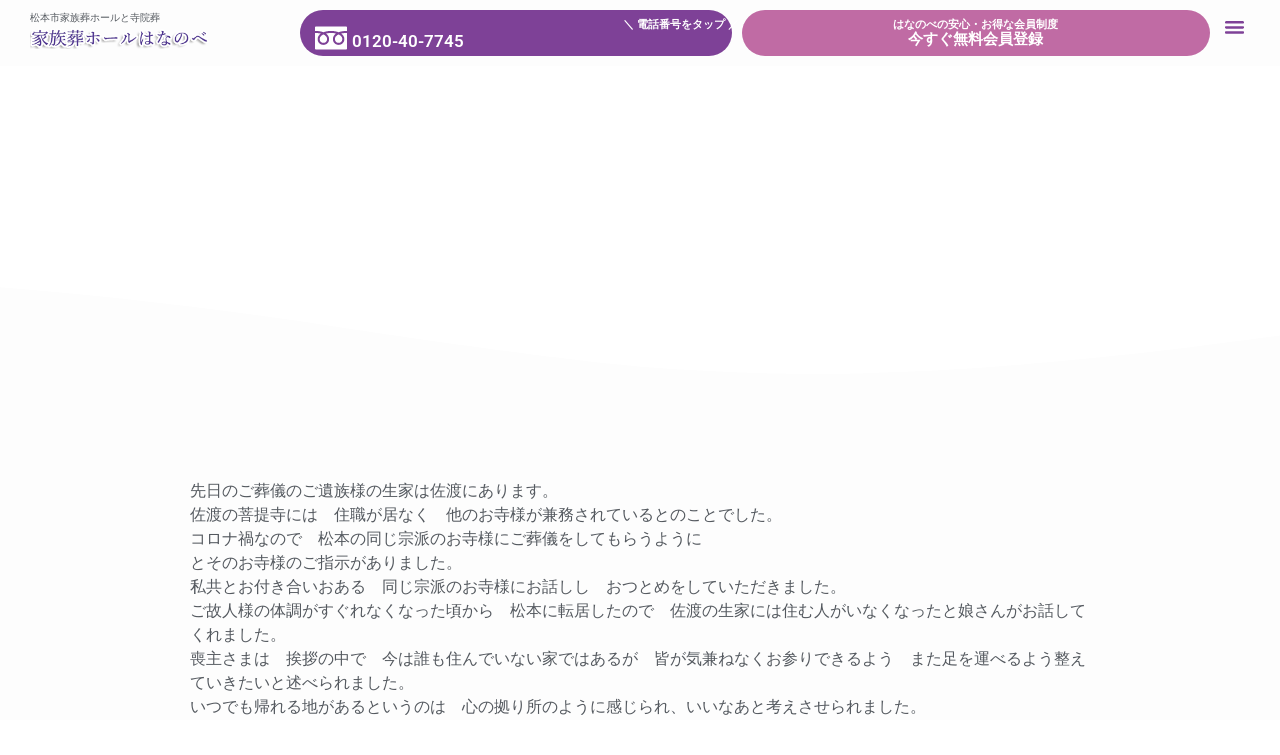

--- FILE ---
content_type: text/html; charset=UTF-8
request_url: https://www.memorial-life.jp/news/%E6%9D%BE%E6%9C%AC%E3%81%A7%E3%81%AE%E5%AE%B6%E6%97%8F%E8%91%AC/
body_size: 20199
content:
<!doctype html>
<html lang="ja">
<head>
	<meta charset="UTF-8">
	<meta name="viewport" content="width=device-width, initial-scale=1">
	<link rel="profile" href="https://gmpg.org/xfn/11">
	<title>松本での家族葬 &#8211; 家族葬ホールはなのべ</title>
<meta name='robots' content='max-image-preview:large' />
	<style>img:is([sizes="auto" i], [sizes^="auto," i]) { contain-intrinsic-size: 3000px 1500px }</style>
	<link rel="alternate" type="application/rss+xml" title="家族葬ホールはなのべ &raquo; フィード" href="https://www.memorial-life.jp/feed/" />
<link rel="alternate" type="application/rss+xml" title="家族葬ホールはなのべ &raquo; コメントフィード" href="https://www.memorial-life.jp/comments/feed/" />
<link rel="alternate" type="application/rss+xml" title="家族葬ホールはなのべ &raquo; 松本での家族葬 のコメントのフィード" href="https://www.memorial-life.jp/news/%e6%9d%be%e6%9c%ac%e3%81%a7%e3%81%ae%e5%ae%b6%e6%97%8f%e8%91%ac/feed/" />
		<!-- This site uses the Google Analytics by MonsterInsights plugin v9.11.1 - Using Analytics tracking - https://www.monsterinsights.com/ -->
							<script src="//www.googletagmanager.com/gtag/js?id=G-FXB856T6B7"  data-cfasync="false" data-wpfc-render="false" async></script>
			<script data-cfasync="false" data-wpfc-render="false">
				var mi_version = '9.11.1';
				var mi_track_user = true;
				var mi_no_track_reason = '';
								var MonsterInsightsDefaultLocations = {"page_location":"https:\/\/www.memorial-life.jp\/news\/%E6%9D%BE%E6%9C%AC%E3%81%A7%E3%81%AE%E5%AE%B6%E6%97%8F%E8%91%AC\/"};
								if ( typeof MonsterInsightsPrivacyGuardFilter === 'function' ) {
					var MonsterInsightsLocations = (typeof MonsterInsightsExcludeQuery === 'object') ? MonsterInsightsPrivacyGuardFilter( MonsterInsightsExcludeQuery ) : MonsterInsightsPrivacyGuardFilter( MonsterInsightsDefaultLocations );
				} else {
					var MonsterInsightsLocations = (typeof MonsterInsightsExcludeQuery === 'object') ? MonsterInsightsExcludeQuery : MonsterInsightsDefaultLocations;
				}

								var disableStrs = [
										'ga-disable-G-FXB856T6B7',
									];

				/* Function to detect opted out users */
				function __gtagTrackerIsOptedOut() {
					for (var index = 0; index < disableStrs.length; index++) {
						if (document.cookie.indexOf(disableStrs[index] + '=true') > -1) {
							return true;
						}
					}

					return false;
				}

				/* Disable tracking if the opt-out cookie exists. */
				if (__gtagTrackerIsOptedOut()) {
					for (var index = 0; index < disableStrs.length; index++) {
						window[disableStrs[index]] = true;
					}
				}

				/* Opt-out function */
				function __gtagTrackerOptout() {
					for (var index = 0; index < disableStrs.length; index++) {
						document.cookie = disableStrs[index] + '=true; expires=Thu, 31 Dec 2099 23:59:59 UTC; path=/';
						window[disableStrs[index]] = true;
					}
				}

				if ('undefined' === typeof gaOptout) {
					function gaOptout() {
						__gtagTrackerOptout();
					}
				}
								window.dataLayer = window.dataLayer || [];

				window.MonsterInsightsDualTracker = {
					helpers: {},
					trackers: {},
				};
				if (mi_track_user) {
					function __gtagDataLayer() {
						dataLayer.push(arguments);
					}

					function __gtagTracker(type, name, parameters) {
						if (!parameters) {
							parameters = {};
						}

						if (parameters.send_to) {
							__gtagDataLayer.apply(null, arguments);
							return;
						}

						if (type === 'event') {
														parameters.send_to = monsterinsights_frontend.v4_id;
							var hookName = name;
							if (typeof parameters['event_category'] !== 'undefined') {
								hookName = parameters['event_category'] + ':' + name;
							}

							if (typeof MonsterInsightsDualTracker.trackers[hookName] !== 'undefined') {
								MonsterInsightsDualTracker.trackers[hookName](parameters);
							} else {
								__gtagDataLayer('event', name, parameters);
							}
							
						} else {
							__gtagDataLayer.apply(null, arguments);
						}
					}

					__gtagTracker('js', new Date());
					__gtagTracker('set', {
						'developer_id.dZGIzZG': true,
											});
					if ( MonsterInsightsLocations.page_location ) {
						__gtagTracker('set', MonsterInsightsLocations);
					}
										__gtagTracker('config', 'G-FXB856T6B7', {"forceSSL":"true","link_attribution":"true"} );
										window.gtag = __gtagTracker;										(function () {
						/* https://developers.google.com/analytics/devguides/collection/analyticsjs/ */
						/* ga and __gaTracker compatibility shim. */
						var noopfn = function () {
							return null;
						};
						var newtracker = function () {
							return new Tracker();
						};
						var Tracker = function () {
							return null;
						};
						var p = Tracker.prototype;
						p.get = noopfn;
						p.set = noopfn;
						p.send = function () {
							var args = Array.prototype.slice.call(arguments);
							args.unshift('send');
							__gaTracker.apply(null, args);
						};
						var __gaTracker = function () {
							var len = arguments.length;
							if (len === 0) {
								return;
							}
							var f = arguments[len - 1];
							if (typeof f !== 'object' || f === null || typeof f.hitCallback !== 'function') {
								if ('send' === arguments[0]) {
									var hitConverted, hitObject = false, action;
									if ('event' === arguments[1]) {
										if ('undefined' !== typeof arguments[3]) {
											hitObject = {
												'eventAction': arguments[3],
												'eventCategory': arguments[2],
												'eventLabel': arguments[4],
												'value': arguments[5] ? arguments[5] : 1,
											}
										}
									}
									if ('pageview' === arguments[1]) {
										if ('undefined' !== typeof arguments[2]) {
											hitObject = {
												'eventAction': 'page_view',
												'page_path': arguments[2],
											}
										}
									}
									if (typeof arguments[2] === 'object') {
										hitObject = arguments[2];
									}
									if (typeof arguments[5] === 'object') {
										Object.assign(hitObject, arguments[5]);
									}
									if ('undefined' !== typeof arguments[1].hitType) {
										hitObject = arguments[1];
										if ('pageview' === hitObject.hitType) {
											hitObject.eventAction = 'page_view';
										}
									}
									if (hitObject) {
										action = 'timing' === arguments[1].hitType ? 'timing_complete' : hitObject.eventAction;
										hitConverted = mapArgs(hitObject);
										__gtagTracker('event', action, hitConverted);
									}
								}
								return;
							}

							function mapArgs(args) {
								var arg, hit = {};
								var gaMap = {
									'eventCategory': 'event_category',
									'eventAction': 'event_action',
									'eventLabel': 'event_label',
									'eventValue': 'event_value',
									'nonInteraction': 'non_interaction',
									'timingCategory': 'event_category',
									'timingVar': 'name',
									'timingValue': 'value',
									'timingLabel': 'event_label',
									'page': 'page_path',
									'location': 'page_location',
									'title': 'page_title',
									'referrer' : 'page_referrer',
								};
								for (arg in args) {
																		if (!(!args.hasOwnProperty(arg) || !gaMap.hasOwnProperty(arg))) {
										hit[gaMap[arg]] = args[arg];
									} else {
										hit[arg] = args[arg];
									}
								}
								return hit;
							}

							try {
								f.hitCallback();
							} catch (ex) {
							}
						};
						__gaTracker.create = newtracker;
						__gaTracker.getByName = newtracker;
						__gaTracker.getAll = function () {
							return [];
						};
						__gaTracker.remove = noopfn;
						__gaTracker.loaded = true;
						window['__gaTracker'] = __gaTracker;
					})();
									} else {
										console.log("");
					(function () {
						function __gtagTracker() {
							return null;
						}

						window['__gtagTracker'] = __gtagTracker;
						window['gtag'] = __gtagTracker;
					})();
									}
			</script>
							<!-- / Google Analytics by MonsterInsights -->
		<script>
window._wpemojiSettings = {"baseUrl":"https:\/\/s.w.org\/images\/core\/emoji\/16.0.1\/72x72\/","ext":".png","svgUrl":"https:\/\/s.w.org\/images\/core\/emoji\/16.0.1\/svg\/","svgExt":".svg","source":{"concatemoji":"https:\/\/www.memorial-life.jp\/wp-includes\/js\/wp-emoji-release.min.js?ver=6.8.3"}};
/*! This file is auto-generated */
!function(s,n){var o,i,e;function c(e){try{var t={supportTests:e,timestamp:(new Date).valueOf()};sessionStorage.setItem(o,JSON.stringify(t))}catch(e){}}function p(e,t,n){e.clearRect(0,0,e.canvas.width,e.canvas.height),e.fillText(t,0,0);var t=new Uint32Array(e.getImageData(0,0,e.canvas.width,e.canvas.height).data),a=(e.clearRect(0,0,e.canvas.width,e.canvas.height),e.fillText(n,0,0),new Uint32Array(e.getImageData(0,0,e.canvas.width,e.canvas.height).data));return t.every(function(e,t){return e===a[t]})}function u(e,t){e.clearRect(0,0,e.canvas.width,e.canvas.height),e.fillText(t,0,0);for(var n=e.getImageData(16,16,1,1),a=0;a<n.data.length;a++)if(0!==n.data[a])return!1;return!0}function f(e,t,n,a){switch(t){case"flag":return n(e,"\ud83c\udff3\ufe0f\u200d\u26a7\ufe0f","\ud83c\udff3\ufe0f\u200b\u26a7\ufe0f")?!1:!n(e,"\ud83c\udde8\ud83c\uddf6","\ud83c\udde8\u200b\ud83c\uddf6")&&!n(e,"\ud83c\udff4\udb40\udc67\udb40\udc62\udb40\udc65\udb40\udc6e\udb40\udc67\udb40\udc7f","\ud83c\udff4\u200b\udb40\udc67\u200b\udb40\udc62\u200b\udb40\udc65\u200b\udb40\udc6e\u200b\udb40\udc67\u200b\udb40\udc7f");case"emoji":return!a(e,"\ud83e\udedf")}return!1}function g(e,t,n,a){var r="undefined"!=typeof WorkerGlobalScope&&self instanceof WorkerGlobalScope?new OffscreenCanvas(300,150):s.createElement("canvas"),o=r.getContext("2d",{willReadFrequently:!0}),i=(o.textBaseline="top",o.font="600 32px Arial",{});return e.forEach(function(e){i[e]=t(o,e,n,a)}),i}function t(e){var t=s.createElement("script");t.src=e,t.defer=!0,s.head.appendChild(t)}"undefined"!=typeof Promise&&(o="wpEmojiSettingsSupports",i=["flag","emoji"],n.supports={everything:!0,everythingExceptFlag:!0},e=new Promise(function(e){s.addEventListener("DOMContentLoaded",e,{once:!0})}),new Promise(function(t){var n=function(){try{var e=JSON.parse(sessionStorage.getItem(o));if("object"==typeof e&&"number"==typeof e.timestamp&&(new Date).valueOf()<e.timestamp+604800&&"object"==typeof e.supportTests)return e.supportTests}catch(e){}return null}();if(!n){if("undefined"!=typeof Worker&&"undefined"!=typeof OffscreenCanvas&&"undefined"!=typeof URL&&URL.createObjectURL&&"undefined"!=typeof Blob)try{var e="postMessage("+g.toString()+"("+[JSON.stringify(i),f.toString(),p.toString(),u.toString()].join(",")+"));",a=new Blob([e],{type:"text/javascript"}),r=new Worker(URL.createObjectURL(a),{name:"wpTestEmojiSupports"});return void(r.onmessage=function(e){c(n=e.data),r.terminate(),t(n)})}catch(e){}c(n=g(i,f,p,u))}t(n)}).then(function(e){for(var t in e)n.supports[t]=e[t],n.supports.everything=n.supports.everything&&n.supports[t],"flag"!==t&&(n.supports.everythingExceptFlag=n.supports.everythingExceptFlag&&n.supports[t]);n.supports.everythingExceptFlag=n.supports.everythingExceptFlag&&!n.supports.flag,n.DOMReady=!1,n.readyCallback=function(){n.DOMReady=!0}}).then(function(){return e}).then(function(){var e;n.supports.everything||(n.readyCallback(),(e=n.source||{}).concatemoji?t(e.concatemoji):e.wpemoji&&e.twemoji&&(t(e.twemoji),t(e.wpemoji)))}))}((window,document),window._wpemojiSettings);
</script>
<style id='wp-emoji-styles-inline-css'>

	img.wp-smiley, img.emoji {
		display: inline !important;
		border: none !important;
		box-shadow: none !important;
		height: 1em !important;
		width: 1em !important;
		margin: 0 0.07em !important;
		vertical-align: -0.1em !important;
		background: none !important;
		padding: 0 !important;
	}
</style>
<link rel='stylesheet' id='wp-block-library-css' href='https://www.memorial-life.jp/wp-includes/css/dist/block-library/style.min.css?ver=6.8.3' media='all' />
<style id='global-styles-inline-css'>
:root{--wp--preset--aspect-ratio--square: 1;--wp--preset--aspect-ratio--4-3: 4/3;--wp--preset--aspect-ratio--3-4: 3/4;--wp--preset--aspect-ratio--3-2: 3/2;--wp--preset--aspect-ratio--2-3: 2/3;--wp--preset--aspect-ratio--16-9: 16/9;--wp--preset--aspect-ratio--9-16: 9/16;--wp--preset--color--black: #000000;--wp--preset--color--cyan-bluish-gray: #abb8c3;--wp--preset--color--white: #ffffff;--wp--preset--color--pale-pink: #f78da7;--wp--preset--color--vivid-red: #cf2e2e;--wp--preset--color--luminous-vivid-orange: #ff6900;--wp--preset--color--luminous-vivid-amber: #fcb900;--wp--preset--color--light-green-cyan: #7bdcb5;--wp--preset--color--vivid-green-cyan: #00d084;--wp--preset--color--pale-cyan-blue: #8ed1fc;--wp--preset--color--vivid-cyan-blue: #0693e3;--wp--preset--color--vivid-purple: #9b51e0;--wp--preset--gradient--vivid-cyan-blue-to-vivid-purple: linear-gradient(135deg,rgba(6,147,227,1) 0%,rgb(155,81,224) 100%);--wp--preset--gradient--light-green-cyan-to-vivid-green-cyan: linear-gradient(135deg,rgb(122,220,180) 0%,rgb(0,208,130) 100%);--wp--preset--gradient--luminous-vivid-amber-to-luminous-vivid-orange: linear-gradient(135deg,rgba(252,185,0,1) 0%,rgba(255,105,0,1) 100%);--wp--preset--gradient--luminous-vivid-orange-to-vivid-red: linear-gradient(135deg,rgba(255,105,0,1) 0%,rgb(207,46,46) 100%);--wp--preset--gradient--very-light-gray-to-cyan-bluish-gray: linear-gradient(135deg,rgb(238,238,238) 0%,rgb(169,184,195) 100%);--wp--preset--gradient--cool-to-warm-spectrum: linear-gradient(135deg,rgb(74,234,220) 0%,rgb(151,120,209) 20%,rgb(207,42,186) 40%,rgb(238,44,130) 60%,rgb(251,105,98) 80%,rgb(254,248,76) 100%);--wp--preset--gradient--blush-light-purple: linear-gradient(135deg,rgb(255,206,236) 0%,rgb(152,150,240) 100%);--wp--preset--gradient--blush-bordeaux: linear-gradient(135deg,rgb(254,205,165) 0%,rgb(254,45,45) 50%,rgb(107,0,62) 100%);--wp--preset--gradient--luminous-dusk: linear-gradient(135deg,rgb(255,203,112) 0%,rgb(199,81,192) 50%,rgb(65,88,208) 100%);--wp--preset--gradient--pale-ocean: linear-gradient(135deg,rgb(255,245,203) 0%,rgb(182,227,212) 50%,rgb(51,167,181) 100%);--wp--preset--gradient--electric-grass: linear-gradient(135deg,rgb(202,248,128) 0%,rgb(113,206,126) 100%);--wp--preset--gradient--midnight: linear-gradient(135deg,rgb(2,3,129) 0%,rgb(40,116,252) 100%);--wp--preset--font-size--small: 13px;--wp--preset--font-size--medium: 20px;--wp--preset--font-size--large: 36px;--wp--preset--font-size--x-large: 42px;--wp--preset--spacing--20: 0.44rem;--wp--preset--spacing--30: 0.67rem;--wp--preset--spacing--40: 1rem;--wp--preset--spacing--50: 1.5rem;--wp--preset--spacing--60: 2.25rem;--wp--preset--spacing--70: 3.38rem;--wp--preset--spacing--80: 5.06rem;--wp--preset--shadow--natural: 6px 6px 9px rgba(0, 0, 0, 0.2);--wp--preset--shadow--deep: 12px 12px 50px rgba(0, 0, 0, 0.4);--wp--preset--shadow--sharp: 6px 6px 0px rgba(0, 0, 0, 0.2);--wp--preset--shadow--outlined: 6px 6px 0px -3px rgba(255, 255, 255, 1), 6px 6px rgba(0, 0, 0, 1);--wp--preset--shadow--crisp: 6px 6px 0px rgba(0, 0, 0, 1);}:root { --wp--style--global--content-size: 800px;--wp--style--global--wide-size: 1200px; }:where(body) { margin: 0; }.wp-site-blocks > .alignleft { float: left; margin-right: 2em; }.wp-site-blocks > .alignright { float: right; margin-left: 2em; }.wp-site-blocks > .aligncenter { justify-content: center; margin-left: auto; margin-right: auto; }:where(.wp-site-blocks) > * { margin-block-start: 24px; margin-block-end: 0; }:where(.wp-site-blocks) > :first-child { margin-block-start: 0; }:where(.wp-site-blocks) > :last-child { margin-block-end: 0; }:root { --wp--style--block-gap: 24px; }:root :where(.is-layout-flow) > :first-child{margin-block-start: 0;}:root :where(.is-layout-flow) > :last-child{margin-block-end: 0;}:root :where(.is-layout-flow) > *{margin-block-start: 24px;margin-block-end: 0;}:root :where(.is-layout-constrained) > :first-child{margin-block-start: 0;}:root :where(.is-layout-constrained) > :last-child{margin-block-end: 0;}:root :where(.is-layout-constrained) > *{margin-block-start: 24px;margin-block-end: 0;}:root :where(.is-layout-flex){gap: 24px;}:root :where(.is-layout-grid){gap: 24px;}.is-layout-flow > .alignleft{float: left;margin-inline-start: 0;margin-inline-end: 2em;}.is-layout-flow > .alignright{float: right;margin-inline-start: 2em;margin-inline-end: 0;}.is-layout-flow > .aligncenter{margin-left: auto !important;margin-right: auto !important;}.is-layout-constrained > .alignleft{float: left;margin-inline-start: 0;margin-inline-end: 2em;}.is-layout-constrained > .alignright{float: right;margin-inline-start: 2em;margin-inline-end: 0;}.is-layout-constrained > .aligncenter{margin-left: auto !important;margin-right: auto !important;}.is-layout-constrained > :where(:not(.alignleft):not(.alignright):not(.alignfull)){max-width: var(--wp--style--global--content-size);margin-left: auto !important;margin-right: auto !important;}.is-layout-constrained > .alignwide{max-width: var(--wp--style--global--wide-size);}body .is-layout-flex{display: flex;}.is-layout-flex{flex-wrap: wrap;align-items: center;}.is-layout-flex > :is(*, div){margin: 0;}body .is-layout-grid{display: grid;}.is-layout-grid > :is(*, div){margin: 0;}body{padding-top: 0px;padding-right: 0px;padding-bottom: 0px;padding-left: 0px;}a:where(:not(.wp-element-button)){text-decoration: underline;}:root :where(.wp-element-button, .wp-block-button__link){background-color: #32373c;border-width: 0;color: #fff;font-family: inherit;font-size: inherit;line-height: inherit;padding: calc(0.667em + 2px) calc(1.333em + 2px);text-decoration: none;}.has-black-color{color: var(--wp--preset--color--black) !important;}.has-cyan-bluish-gray-color{color: var(--wp--preset--color--cyan-bluish-gray) !important;}.has-white-color{color: var(--wp--preset--color--white) !important;}.has-pale-pink-color{color: var(--wp--preset--color--pale-pink) !important;}.has-vivid-red-color{color: var(--wp--preset--color--vivid-red) !important;}.has-luminous-vivid-orange-color{color: var(--wp--preset--color--luminous-vivid-orange) !important;}.has-luminous-vivid-amber-color{color: var(--wp--preset--color--luminous-vivid-amber) !important;}.has-light-green-cyan-color{color: var(--wp--preset--color--light-green-cyan) !important;}.has-vivid-green-cyan-color{color: var(--wp--preset--color--vivid-green-cyan) !important;}.has-pale-cyan-blue-color{color: var(--wp--preset--color--pale-cyan-blue) !important;}.has-vivid-cyan-blue-color{color: var(--wp--preset--color--vivid-cyan-blue) !important;}.has-vivid-purple-color{color: var(--wp--preset--color--vivid-purple) !important;}.has-black-background-color{background-color: var(--wp--preset--color--black) !important;}.has-cyan-bluish-gray-background-color{background-color: var(--wp--preset--color--cyan-bluish-gray) !important;}.has-white-background-color{background-color: var(--wp--preset--color--white) !important;}.has-pale-pink-background-color{background-color: var(--wp--preset--color--pale-pink) !important;}.has-vivid-red-background-color{background-color: var(--wp--preset--color--vivid-red) !important;}.has-luminous-vivid-orange-background-color{background-color: var(--wp--preset--color--luminous-vivid-orange) !important;}.has-luminous-vivid-amber-background-color{background-color: var(--wp--preset--color--luminous-vivid-amber) !important;}.has-light-green-cyan-background-color{background-color: var(--wp--preset--color--light-green-cyan) !important;}.has-vivid-green-cyan-background-color{background-color: var(--wp--preset--color--vivid-green-cyan) !important;}.has-pale-cyan-blue-background-color{background-color: var(--wp--preset--color--pale-cyan-blue) !important;}.has-vivid-cyan-blue-background-color{background-color: var(--wp--preset--color--vivid-cyan-blue) !important;}.has-vivid-purple-background-color{background-color: var(--wp--preset--color--vivid-purple) !important;}.has-black-border-color{border-color: var(--wp--preset--color--black) !important;}.has-cyan-bluish-gray-border-color{border-color: var(--wp--preset--color--cyan-bluish-gray) !important;}.has-white-border-color{border-color: var(--wp--preset--color--white) !important;}.has-pale-pink-border-color{border-color: var(--wp--preset--color--pale-pink) !important;}.has-vivid-red-border-color{border-color: var(--wp--preset--color--vivid-red) !important;}.has-luminous-vivid-orange-border-color{border-color: var(--wp--preset--color--luminous-vivid-orange) !important;}.has-luminous-vivid-amber-border-color{border-color: var(--wp--preset--color--luminous-vivid-amber) !important;}.has-light-green-cyan-border-color{border-color: var(--wp--preset--color--light-green-cyan) !important;}.has-vivid-green-cyan-border-color{border-color: var(--wp--preset--color--vivid-green-cyan) !important;}.has-pale-cyan-blue-border-color{border-color: var(--wp--preset--color--pale-cyan-blue) !important;}.has-vivid-cyan-blue-border-color{border-color: var(--wp--preset--color--vivid-cyan-blue) !important;}.has-vivid-purple-border-color{border-color: var(--wp--preset--color--vivid-purple) !important;}.has-vivid-cyan-blue-to-vivid-purple-gradient-background{background: var(--wp--preset--gradient--vivid-cyan-blue-to-vivid-purple) !important;}.has-light-green-cyan-to-vivid-green-cyan-gradient-background{background: var(--wp--preset--gradient--light-green-cyan-to-vivid-green-cyan) !important;}.has-luminous-vivid-amber-to-luminous-vivid-orange-gradient-background{background: var(--wp--preset--gradient--luminous-vivid-amber-to-luminous-vivid-orange) !important;}.has-luminous-vivid-orange-to-vivid-red-gradient-background{background: var(--wp--preset--gradient--luminous-vivid-orange-to-vivid-red) !important;}.has-very-light-gray-to-cyan-bluish-gray-gradient-background{background: var(--wp--preset--gradient--very-light-gray-to-cyan-bluish-gray) !important;}.has-cool-to-warm-spectrum-gradient-background{background: var(--wp--preset--gradient--cool-to-warm-spectrum) !important;}.has-blush-light-purple-gradient-background{background: var(--wp--preset--gradient--blush-light-purple) !important;}.has-blush-bordeaux-gradient-background{background: var(--wp--preset--gradient--blush-bordeaux) !important;}.has-luminous-dusk-gradient-background{background: var(--wp--preset--gradient--luminous-dusk) !important;}.has-pale-ocean-gradient-background{background: var(--wp--preset--gradient--pale-ocean) !important;}.has-electric-grass-gradient-background{background: var(--wp--preset--gradient--electric-grass) !important;}.has-midnight-gradient-background{background: var(--wp--preset--gradient--midnight) !important;}.has-small-font-size{font-size: var(--wp--preset--font-size--small) !important;}.has-medium-font-size{font-size: var(--wp--preset--font-size--medium) !important;}.has-large-font-size{font-size: var(--wp--preset--font-size--large) !important;}.has-x-large-font-size{font-size: var(--wp--preset--font-size--x-large) !important;}
:root :where(.wp-block-pullquote){font-size: 1.5em;line-height: 1.6;}
</style>
<link rel='stylesheet' id='contact-form-7-css' href='https://www.memorial-life.jp/wp-content/plugins/contact-form-7/includes/css/styles.css?ver=6.1.4' media='all' />
<link rel='stylesheet' id='hello-elementor-css' href='https://www.memorial-life.jp/wp-content/themes/hello-elementor/assets/css/reset.css?ver=3.4.5' media='all' />
<link rel='stylesheet' id='hello-elementor-theme-style-css' href='https://www.memorial-life.jp/wp-content/themes/hello-elementor/assets/css/theme.css?ver=3.4.5' media='all' />
<link rel='stylesheet' id='hello-elementor-header-footer-css' href='https://www.memorial-life.jp/wp-content/themes/hello-elementor/assets/css/header-footer.css?ver=3.4.5' media='all' />
<link rel='stylesheet' id='elementor-frontend-css' href='https://www.memorial-life.jp/wp-content/uploads/elementor/css/custom-frontend.min.css?ver=1769360771' media='all' />
<link rel='stylesheet' id='elementor-post-1499-css' href='https://www.memorial-life.jp/wp-content/uploads/elementor/css/post-1499.css?ver=1769360771' media='all' />
<link rel='stylesheet' id='widget-heading-css' href='https://www.memorial-life.jp/wp-content/plugins/elementor/assets/css/widget-heading.min.css?ver=3.34.2' media='all' />
<link rel='stylesheet' id='widget-image-css' href='https://www.memorial-life.jp/wp-content/plugins/elementor/assets/css/widget-image.min.css?ver=3.34.2' media='all' />
<link rel='stylesheet' id='widget-nav-menu-css' href='https://www.memorial-life.jp/wp-content/uploads/elementor/css/custom-pro-widget-nav-menu.min.css?ver=1769360771' media='all' />
<link rel='stylesheet' id='widget-divider-css' href='https://www.memorial-life.jp/wp-content/plugins/elementor/assets/css/widget-divider.min.css?ver=3.34.2' media='all' />
<link rel='stylesheet' id='widget-icon-list-css' href='https://www.memorial-life.jp/wp-content/uploads/elementor/css/custom-widget-icon-list.min.css?ver=1769360771' media='all' />
<link rel='stylesheet' id='widget-post-info-css' href='https://www.memorial-life.jp/wp-content/plugins/elementor-pro/assets/css/widget-post-info.min.css?ver=3.34.1' media='all' />
<link rel='stylesheet' id='e-shapes-css' href='https://www.memorial-life.jp/wp-content/plugins/elementor/assets/css/conditionals/shapes.min.css?ver=3.34.2' media='all' />
<link rel='stylesheet' id='widget-post-navigation-css' href='https://www.memorial-life.jp/wp-content/plugins/elementor-pro/assets/css/widget-post-navigation.min.css?ver=3.34.1' media='all' />
<link rel='stylesheet' id='elementor-post-1540-css' href='https://www.memorial-life.jp/wp-content/uploads/elementor/css/post-1540.css?ver=1769360772' media='all' />
<link rel='stylesheet' id='elementor-post-1561-css' href='https://www.memorial-life.jp/wp-content/uploads/elementor/css/post-1561.css?ver=1769360772' media='all' />
<link rel='stylesheet' id='elementor-post-2034-css' href='https://www.memorial-life.jp/wp-content/uploads/elementor/css/post-2034.css?ver=1769360784' media='all' />
<link rel='stylesheet' id='elementor-gf-local-roboto-css' href='https://www.memorial-life.jp/wp-content/uploads/elementor/google-fonts/css/roboto.css?ver=1754616947' media='all' />
<link rel='stylesheet' id='elementor-gf-local-robotoslab-css' href='https://www.memorial-life.jp/wp-content/uploads/elementor/google-fonts/css/robotoslab.css?ver=1754616952' media='all' />
<link rel='stylesheet' id='elementor-gf-local-notoserifjp-css' href='https://www.memorial-life.jp/wp-content/uploads/elementor/google-fonts/css/notoserifjp.css?ver=1754617064' media='all' />
<link rel='stylesheet' id='elementor-gf-local-lato-css' href='https://www.memorial-life.jp/wp-content/uploads/elementor/google-fonts/css/lato.css?ver=1754617067' media='all' />
<link rel='stylesheet' id='elementor-gf-local-poppins-css' href='https://www.memorial-life.jp/wp-content/uploads/elementor/google-fonts/css/poppins.css?ver=1754617071' media='all' />
<link rel='stylesheet' id='elementor-gf-local-playfairdisplay-css' href='https://www.memorial-life.jp/wp-content/uploads/elementor/google-fonts/css/playfairdisplay.css?ver=1754617075' media='all' />
<script src="https://www.memorial-life.jp/wp-content/plugins/google-analytics-for-wordpress/assets/js/frontend-gtag.min.js?ver=9.11.1" id="monsterinsights-frontend-script-js" async data-wp-strategy="async"></script>
<script data-cfasync="false" data-wpfc-render="false" id='monsterinsights-frontend-script-js-extra'>var monsterinsights_frontend = {"js_events_tracking":"true","download_extensions":"doc,pdf,ppt,zip,xls,docx,pptx,xlsx","inbound_paths":"[{\"path\":\"\\\/go\\\/\",\"label\":\"affiliate\"},{\"path\":\"\\\/recommend\\\/\",\"label\":\"affiliate\"}]","home_url":"https:\/\/www.memorial-life.jp","hash_tracking":"false","v4_id":"G-FXB856T6B7"};</script>
<script src="https://www.memorial-life.jp/wp-includes/js/jquery/jquery.min.js?ver=3.7.1" id="jquery-core-js"></script>
<script src="https://www.memorial-life.jp/wp-includes/js/jquery/jquery-migrate.min.js?ver=3.4.1" id="jquery-migrate-js"></script>
<link rel="https://api.w.org/" href="https://www.memorial-life.jp/wp-json/" /><link rel="alternate" title="JSON" type="application/json" href="https://www.memorial-life.jp/wp-json/wp/v2/posts/1349" /><link rel="EditURI" type="application/rsd+xml" title="RSD" href="https://www.memorial-life.jp/xmlrpc.php?rsd" />
<meta name="generator" content="WordPress 6.8.3" />
<link rel="canonical" href="https://www.memorial-life.jp/news/%e6%9d%be%e6%9c%ac%e3%81%a7%e3%81%ae%e5%ae%b6%e6%97%8f%e8%91%ac/" />
<link rel='shortlink' href='https://www.memorial-life.jp/?p=1349' />
<link rel="alternate" title="oEmbed (JSON)" type="application/json+oembed" href="https://www.memorial-life.jp/wp-json/oembed/1.0/embed?url=https%3A%2F%2Fwww.memorial-life.jp%2Fnews%2F%25e6%259d%25be%25e6%259c%25ac%25e3%2581%25a7%25e3%2581%25ae%25e5%25ae%25b6%25e6%2597%258f%25e8%2591%25ac%2F" />
<link rel="alternate" title="oEmbed (XML)" type="text/xml+oembed" href="https://www.memorial-life.jp/wp-json/oembed/1.0/embed?url=https%3A%2F%2Fwww.memorial-life.jp%2Fnews%2F%25e6%259d%25be%25e6%259c%25ac%25e3%2581%25a7%25e3%2581%25ae%25e5%25ae%25b6%25e6%2597%258f%25e8%2591%25ac%2F&#038;format=xml" />
<meta name="generator" content="Elementor 3.34.2; features: e_font_icon_svg, additional_custom_breakpoints; settings: css_print_method-external, google_font-enabled, font_display-auto">
			<style>
				.e-con.e-parent:nth-of-type(n+4):not(.e-lazyloaded):not(.e-no-lazyload),
				.e-con.e-parent:nth-of-type(n+4):not(.e-lazyloaded):not(.e-no-lazyload) * {
					background-image: none !important;
				}
				@media screen and (max-height: 1024px) {
					.e-con.e-parent:nth-of-type(n+3):not(.e-lazyloaded):not(.e-no-lazyload),
					.e-con.e-parent:nth-of-type(n+3):not(.e-lazyloaded):not(.e-no-lazyload) * {
						background-image: none !important;
					}
				}
				@media screen and (max-height: 640px) {
					.e-con.e-parent:nth-of-type(n+2):not(.e-lazyloaded):not(.e-no-lazyload),
					.e-con.e-parent:nth-of-type(n+2):not(.e-lazyloaded):not(.e-no-lazyload) * {
						background-image: none !important;
					}
				}
			</style>
			<link rel="icon" href="https://www.memorial-life.jp/wp-content/uploads/2013/06/cropped-memorial_logo4-32x32.png" sizes="32x32" />
<link rel="icon" href="https://www.memorial-life.jp/wp-content/uploads/2013/06/cropped-memorial_logo4-192x192.png" sizes="192x192" />
<link rel="apple-touch-icon" href="https://www.memorial-life.jp/wp-content/uploads/2013/06/cropped-memorial_logo4-180x180.png" />
<meta name="msapplication-TileImage" content="https://www.memorial-life.jp/wp-content/uploads/2013/06/cropped-memorial_logo4-270x270.png" />
		<style id="wp-custom-css">
			/**お問い合わせフォーム**/
	.mceItemTable td {
				border: none;
		　　border-bottom:1px;
}

.mceItemTable tbody>tr:nth-child(odd)>td, .CF7_table tbody>tr:nth-child(odd)>th {
  background-color: rgba(255,255,255,0);
}
.mceItemTable tbody tr:hover>td,.inquiry2 tbody tr:hover>th {
  background-color: rgba(255,255,255,0);
}

/**お問い合わせフォーム_スマホ改行**/
@media screen and (max-width: 767px) {
			.tablet_on { display: none;}
.tablet_none { display:inline;}
	.smart_on { display:inline;}
.smart_none { display: none;}
	
	.mceItemTable td {
		border: none;
display: block;
		width:100%;
		background-color:none;
}
		</style>
		</head>
<body class="wp-singular post-template-default single single-post postid-1349 single-format-standard wp-custom-logo wp-embed-responsive wp-theme-hello-elementor hello-elementor-default elementor-default elementor-kit-1499 elementor-page-2034">


<a class="skip-link screen-reader-text" href="#content">コンテンツにスキップ</a>

		<header data-elementor-type="header" data-elementor-id="1540" class="elementor elementor-1540 elementor-location-header" data-elementor-post-type="elementor_library">
			<div class="elementor-element elementor-element-2b028b9 e-con-full e-flex e-con e-parent" data-id="2b028b9" data-element_type="container" data-settings="{&quot;background_background&quot;:&quot;classic&quot;,&quot;position&quot;:&quot;fixed&quot;}">
		<div class="elementor-element elementor-element-e59ae29 e-con-full e-flex e-con e-child" data-id="e59ae29" data-element_type="container">
				<div class="elementor-element elementor-element-49a50fc elementor-widget elementor-widget-heading" data-id="49a50fc" data-element_type="widget" data-widget_type="heading.default">
				<div class="elementor-widget-container">
					<h2 class="elementor-heading-title elementor-size-default">松本市家族葬ホールと寺院葬</h2>				</div>
				</div>
				<div class="elementor-element elementor-element-5cd5cf2 elementor-widget elementor-widget-theme-site-logo elementor-widget-image" data-id="5cd5cf2" data-element_type="widget" data-widget_type="theme-site-logo.default">
				<div class="elementor-widget-container">
											<a href="https://www.memorial-life.jp">
			<img width="305" height="36" src="https://www.memorial-life.jp/wp-content/uploads/2015/04/logo.png" class="attachment-full size-full wp-image-553" alt="" srcset="https://www.memorial-life.jp/wp-content/uploads/2015/04/logo.png 305w, https://www.memorial-life.jp/wp-content/uploads/2015/04/logo-300x35.png 300w" sizes="(max-width: 305px) 100vw, 305px" />				</a>
											</div>
				</div>
				</div>
		<div class="elementor-element elementor-element-ed3d169 e-con-full e-flex e-con e-child" data-id="ed3d169" data-element_type="container">
		<div class="elementor-element elementor-element-6c2893c e-con-full e-flex e-con e-child" data-id="6c2893c" data-element_type="container">
		<div class="elementor-element elementor-element-e501677 e-con-full elementor-hidden-tablet elementor-hidden-mobile e-flex e-con e-child" data-id="e501677" data-element_type="container">
				<div class="elementor-element elementor-element-0370eb6 elementor-widget elementor-widget-heading" data-id="0370eb6" data-element_type="widget" data-widget_type="heading.default">
				<div class="elementor-widget-container">
					<h2 class="elementor-heading-title elementor-size-default">24時間365日対応<br>まずはお電話ください</h2>				</div>
				</div>
				<div class="elementor-element elementor-element-129b213 elementor-view-default elementor-widget elementor-widget-icon" data-id="129b213" data-element_type="widget" data-widget_type="icon.default">
				<div class="elementor-widget-container">
							<div class="elementor-icon-wrapper">
			<div class="elementor-icon">
			<svg aria-hidden="true" class="e-font-icon-svg e-fas-caret-right" viewBox="0 0 192 512" xmlns="http://www.w3.org/2000/svg"><path d="M0 384.662V127.338c0-17.818 21.543-26.741 34.142-14.142l128.662 128.662c7.81 7.81 7.81 20.474 0 28.284L34.142 398.804C21.543 411.404 0 402.48 0 384.662z"></path></svg>			</div>
		</div>
						</div>
				</div>
				</div>
		<a class="elementor-element elementor-element-79c01fb e-con-full elementor-hidden-mobile e-flex e-con e-child" data-id="79c01fb" data-element_type="container" data-settings="{&quot;background_background&quot;:&quot;classic&quot;}" href="tel:0120-40-7745">
				<div class="elementor-element elementor-element-39c280d elementor-widget elementor-widget-heading" data-id="39c280d" data-element_type="widget" data-widget_type="heading.default">
				<div class="elementor-widget-container">
					<h2 class="elementor-heading-title elementor-size-default">＼ 電話番号をタップ ／</h2>				</div>
				</div>
		<div class="elementor-element elementor-element-9e88dd9 e-con-full e-flex e-con e-child" data-id="9e88dd9" data-element_type="container">
				<div class="elementor-element elementor-element-cc311d2 elementor-view-default elementor-widget elementor-widget-icon" data-id="cc311d2" data-element_type="widget" data-widget_type="icon.default">
				<div class="elementor-widget-container">
							<div class="elementor-icon-wrapper">
			<div class="elementor-icon">
			<svg xmlns="http://www.w3.org/2000/svg" xmlns:xlink="http://www.w3.org/1999/xlink" id="_x31_0" x="0px" y="0px" viewBox="0 0 512 512" style="width: 32px; height: 32px; opacity: 1;" xml:space="preserve"><style type="text/css">	.st0{fill:#374149;}</style><g>	<path class="st0" d="M318.75,273.448c0,41.89,29.437,60.633,58.609,60.633c28.723,0,59.637-18.969,59.637-60.633  c0-34.946-25.355-59.118-59.77-74.758c-0.312,0.141-0.629,0.282-0.942,0.43C338.11,216.549,318.75,241.564,318.75,273.448z" style="fill: rgb(255, 255, 255);"></path>	<path class="st0" d="M75.004,273.448c0,18.922,6.355,34.664,18.382,45.507c10.657,9.618,25.692,15.126,41.25,15.126  c29.176,0,58.61-18.742,58.61-60.633c0-31.883-19.356-56.898-57.531-74.329c-0.313-0.148-0.63-0.289-0.942-0.43  C100.359,214.33,75.004,238.502,75.004,273.448z" style="fill: rgb(255, 255, 255);"></path>	<path class="st0" d="M512,176.416L512,176.416v-0.157h-16.121c-22.246,0-44.246,2.215-64.762,6.168  c-4.234,0.782-8.503,1.535-12.598,2.465c0.043,0.027,0.078,0.058,0.118,0.086c-0.066,0.019-0.141,0.027-0.207,0.046  c33.363,22.657,50.805,52.805,50.805,88.422c0,35.758-15.785,57.507-29.027,69.445c-16.75,15.11-39.066,23.43-62.848,23.43  c-45.144,0-90.847-31.898-90.847-92.874c0-1.958,0.082-3.879,0.183-5.794c0.039-0.754,0.078-1.507,0.133-2.258  c0.305-4.129,0.828-8.156,1.586-12.062c0.05-0.262,0.094-0.527,0.148-0.789c3.352-16.582,10.742-31.133,21.207-43.762  c0.778-0.93,1.543-1.867,2.363-2.786c1.328-1.504,2.695-2.981,4.114-4.43c2.426-2.442,4.945-4.84,7.668-7.152  c0.359-0.313,0.702-0.633,1.066-0.942c3.55-2.954,7.328-5.805,11.363-8.543c-0.043-0.012-0.094-0.015-0.137-0.027  c0.058-0.043,0.117-0.086,0.176-0.129c-27.153-6.75-55.79-9.742-80.383-9.742c-19.488,0-41.496,1.973-63.309,6.114  c-5.766,1.058-11.48,2.191-16.984,3.5c0.043,0.027,0.074,0.058,0.117,0.086c-0.07,0.019-0.141,0.027-0.207,0.043  c1.719,1.183,3.395,2.402,5.043,3.641c0.387,0.289,0.766,0.582,1.149,0.874c21.378,16.371,36.402,37.363,41.633,63.297  c0.042,0.219,0.082,0.438,0.125,0.657c0.766,3.945,1.297,8.007,1.602,12.179c0.054,0.727,0.094,1.461,0.129,2.195  c0.102,1.926,0.187,3.86,0.187,5.829c0,60.976-45.699,92.874-90.847,92.874c-45.653,0-91.871-31.898-91.871-92.874  c0-28.035,10.965-52.618,31.84-72.891c5.637-5.453,11.847-10.64,18.926-15.378c-0.047-0.008-0.094-0.016-0.137-0.027  c0.062-0.039,0.11-0.086,0.172-0.126c-23.918-5.687-50.566-8.766-77.45-8.766H0v246.891c0,9.675,7.84,17.515,17.516,17.515h476.968  c9.672,0,17.516-7.84,17.516-17.515V177.17V176.416z" style="fill: rgb(255, 255, 255);"></path>	<path class="st0" d="M134.942,163.869c35.175-13.485,78.355-21.078,121.058-21.078c42.703,0,85.883,7.594,121.058,21.078  c35.215-13.43,77.094-19.852,118.821-19.852H512V88.85c0-9.676-7.844-17.516-17.516-17.516H17.516C7.84,71.334,0,79.174,0,88.85  v55.167h16.117C57.844,144.017,99.722,150.44,134.942,163.869z" style="fill: rgb(255, 255, 255);"></path></g></svg>			</div>
		</div>
						</div>
				</div>
				<div class="elementor-element elementor-element-d50086e elementor-widget elementor-widget-heading" data-id="d50086e" data-element_type="widget" data-widget_type="heading.default">
				<div class="elementor-widget-container">
					<h2 class="elementor-heading-title elementor-size-default">0120-40-7745</h2>				</div>
				</div>
				</div>
				</a>
		<a class="elementor-element elementor-element-1750954 e-con-full elementor-hidden-mobile e-flex e-con e-child" data-id="1750954" data-element_type="container" data-settings="{&quot;background_background&quot;:&quot;classic&quot;}" href="https://www.memorial-life.jp/membership-registration/#touroku">
				<div class="elementor-element elementor-element-43c3355 elementor-widget elementor-widget-heading" data-id="43c3355" data-element_type="widget" data-widget_type="heading.default">
				<div class="elementor-widget-container">
					<h2 class="elementor-heading-title elementor-size-default">はなのべの安心・お得な会員制度</h2>				</div>
				</div>
				<div class="elementor-element elementor-element-88a30fb elementor-widget elementor-widget-heading" data-id="88a30fb" data-element_type="widget" data-widget_type="heading.default">
				<div class="elementor-widget-container">
					<h2 class="elementor-heading-title elementor-size-default">今すぐ無料会員登録 </h2>				</div>
				</div>
				</a>
				</div>
				<div class="elementor-element elementor-element-f2d7bf4 elementor-nav-menu__align-end elementor-nav-menu--stretch elementor-nav-menu__text-align-center elementor-widget-mobile__width-auto elementor-nav-menu--dropdown-tablet elementor-nav-menu--toggle elementor-nav-menu--burger elementor-widget elementor-widget-nav-menu" data-id="f2d7bf4" data-element_type="widget" data-settings="{&quot;full_width&quot;:&quot;stretch&quot;,&quot;layout&quot;:&quot;horizontal&quot;,&quot;submenu_icon&quot;:{&quot;value&quot;:&quot;&lt;svg aria-hidden=\&quot;true\&quot; class=\&quot;e-font-icon-svg e-fas-caret-down\&quot; viewBox=\&quot;0 0 320 512\&quot; xmlns=\&quot;http:\/\/www.w3.org\/2000\/svg\&quot;&gt;&lt;path d=\&quot;M31.3 192h257.3c17.8 0 26.7 21.5 14.1 34.1L174.1 354.8c-7.8 7.8-20.5 7.8-28.3 0L17.2 226.1C4.6 213.5 13.5 192 31.3 192z\&quot;&gt;&lt;\/path&gt;&lt;\/svg&gt;&quot;,&quot;library&quot;:&quot;fa-solid&quot;},&quot;toggle&quot;:&quot;burger&quot;}" data-widget_type="nav-menu.default">
				<div class="elementor-widget-container">
								<nav aria-label="メニュー" class="elementor-nav-menu--main elementor-nav-menu__container elementor-nav-menu--layout-horizontal e--pointer-underline e--animation-fade">
				<ul id="menu-1-f2d7bf4" class="elementor-nav-menu"><li class="menu-item menu-item-type-post_type menu-item-object-page menu-item-home menu-item-4474"><a href="https://www.memorial-life.jp/" class="elementor-item">HOME</a></li>
<li class="menu-item menu-item-type-post_type menu-item-object-page menu-item-has-children menu-item-1531"><a href="https://www.memorial-life.jp/plan/" class="elementor-item">プラン</a>
<ul class="sub-menu elementor-nav-menu--dropdown">
	<li class="menu-item menu-item-type-custom menu-item-object-custom menu-item-2545"><a href="https://www.memorial-life.jp/plan/#flower-altar" class="elementor-sub-item elementor-item-anchor">花祭壇プラン</a></li>
	<li class="menu-item menu-item-type-custom menu-item-object-custom menu-item-3015"><a href="https://www.memorial-life.jp/plan/#flower-altar-premium" class="elementor-sub-item elementor-item-anchor">花祭壇プレミアムプラン</a></li>
	<li class="menu-item menu-item-type-custom menu-item-object-custom menu-item-2544"><a href="https://www.memorial-life.jp/plan/#family-funeral" class="elementor-sub-item elementor-item-anchor">家族葬スタンダードプラン</a></li>
	<li class="menu-item menu-item-type-custom menu-item-object-custom menu-item-2546"><a href="https://www.memorial-life.jp/plan/#one-day-funeral" class="elementor-sub-item elementor-item-anchor">一日葬プラン</a></li>
	<li class="menu-item menu-item-type-custom menu-item-object-custom menu-item-2547"><a href="https://www.memorial-life.jp/plan/#cremation" class="elementor-sub-item elementor-item-anchor">火葬式プラン</a></li>
	<li class="menu-item menu-item-type-custom menu-item-object-custom menu-item-2548"><a href="https://www.memorial-life.jp/plan/#temple-funeral" class="elementor-sub-item elementor-item-anchor">寺院葬プラン</a></li>
	<li class="menu-item menu-item-type-custom menu-item-object-custom menu-item-3725"><a href="https://www.memorial-life.jp/plan#farewell-party" class="elementor-sub-item elementor-item-anchor">お別れの会プラン</a></li>
	<li class="menu-item menu-item-type-post_type menu-item-object-page menu-item-4083"><a href="https://www.memorial-life.jp/marine-ashes/" class="elementor-sub-item">九十九里浜の海洋散骨</a></li>
	<li class="menu-item menu-item-type-post_type menu-item-object-page menu-item-2599"><a href="https://www.memorial-life.jp/about-memorial-services/" class="elementor-sub-item">法要について</a></li>
</ul>
</li>
<li class="menu-item menu-item-type-post_type menu-item-object-page menu-item-1532"><a href="https://www.memorial-life.jp/venue-facilities/" class="elementor-item">会場設備</a></li>
<li class="menu-item menu-item-type-post_type menu-item-object-page menu-item-1534"><a href="https://www.memorial-life.jp/flow-2/" class="elementor-item">葬儀の流れ</a></li>
<li class="menu-item menu-item-type-post_type menu-item-object-page menu-item-1535"><a href="https://www.memorial-life.jp/membership-registration/" class="elementor-item">はなのべの会</a></li>
<li class="menu-item menu-item-type-taxonomy menu-item-object-category current-post-ancestor current-menu-parent current-post-parent menu-item-2009"><a href="https://www.memorial-life.jp/category/news/" class="elementor-item">お知らせ</a></li>
<li class="menu-item menu-item-type-post_type menu-item-object-page menu-item-1538"><a href="https://www.memorial-life.jp/company-profile/" class="elementor-item">会社案内</a></li>
<li class="menu-item menu-item-type-post_type menu-item-object-page menu-item-1539"><a href="https://www.memorial-life.jp/contact/" class="elementor-item">お問い合わせ</a></li>
</ul>			</nav>
					<div class="elementor-menu-toggle" role="button" tabindex="0" aria-label="Menu Toggle" aria-expanded="false">
			<svg aria-hidden="true" role="presentation" class="elementor-menu-toggle__icon--open e-font-icon-svg e-eicon-menu-bar" viewBox="0 0 1000 1000" xmlns="http://www.w3.org/2000/svg"><path d="M104 333H896C929 333 958 304 958 271S929 208 896 208H104C71 208 42 237 42 271S71 333 104 333ZM104 583H896C929 583 958 554 958 521S929 458 896 458H104C71 458 42 487 42 521S71 583 104 583ZM104 833H896C929 833 958 804 958 771S929 708 896 708H104C71 708 42 737 42 771S71 833 104 833Z"></path></svg><svg aria-hidden="true" role="presentation" class="elementor-menu-toggle__icon--close e-font-icon-svg e-eicon-close" viewBox="0 0 1000 1000" xmlns="http://www.w3.org/2000/svg"><path d="M742 167L500 408 258 167C246 154 233 150 217 150 196 150 179 158 167 167 154 179 150 196 150 212 150 229 154 242 171 254L408 500 167 742C138 771 138 800 167 829 196 858 225 858 254 829L496 587 738 829C750 842 767 846 783 846 800 846 817 842 829 829 842 817 846 804 846 783 846 767 842 750 829 737L588 500 833 258C863 229 863 200 833 171 804 137 775 137 742 167Z"></path></svg>		</div>
					<nav class="elementor-nav-menu--dropdown elementor-nav-menu__container" aria-hidden="true">
				<ul id="menu-2-f2d7bf4" class="elementor-nav-menu"><li class="menu-item menu-item-type-post_type menu-item-object-page menu-item-home menu-item-4474"><a href="https://www.memorial-life.jp/" class="elementor-item" tabindex="-1">HOME</a></li>
<li class="menu-item menu-item-type-post_type menu-item-object-page menu-item-has-children menu-item-1531"><a href="https://www.memorial-life.jp/plan/" class="elementor-item" tabindex="-1">プラン</a>
<ul class="sub-menu elementor-nav-menu--dropdown">
	<li class="menu-item menu-item-type-custom menu-item-object-custom menu-item-2545"><a href="https://www.memorial-life.jp/plan/#flower-altar" class="elementor-sub-item elementor-item-anchor" tabindex="-1">花祭壇プラン</a></li>
	<li class="menu-item menu-item-type-custom menu-item-object-custom menu-item-3015"><a href="https://www.memorial-life.jp/plan/#flower-altar-premium" class="elementor-sub-item elementor-item-anchor" tabindex="-1">花祭壇プレミアムプラン</a></li>
	<li class="menu-item menu-item-type-custom menu-item-object-custom menu-item-2544"><a href="https://www.memorial-life.jp/plan/#family-funeral" class="elementor-sub-item elementor-item-anchor" tabindex="-1">家族葬スタンダードプラン</a></li>
	<li class="menu-item menu-item-type-custom menu-item-object-custom menu-item-2546"><a href="https://www.memorial-life.jp/plan/#one-day-funeral" class="elementor-sub-item elementor-item-anchor" tabindex="-1">一日葬プラン</a></li>
	<li class="menu-item menu-item-type-custom menu-item-object-custom menu-item-2547"><a href="https://www.memorial-life.jp/plan/#cremation" class="elementor-sub-item elementor-item-anchor" tabindex="-1">火葬式プラン</a></li>
	<li class="menu-item menu-item-type-custom menu-item-object-custom menu-item-2548"><a href="https://www.memorial-life.jp/plan/#temple-funeral" class="elementor-sub-item elementor-item-anchor" tabindex="-1">寺院葬プラン</a></li>
	<li class="menu-item menu-item-type-custom menu-item-object-custom menu-item-3725"><a href="https://www.memorial-life.jp/plan#farewell-party" class="elementor-sub-item elementor-item-anchor" tabindex="-1">お別れの会プラン</a></li>
	<li class="menu-item menu-item-type-post_type menu-item-object-page menu-item-4083"><a href="https://www.memorial-life.jp/marine-ashes/" class="elementor-sub-item" tabindex="-1">九十九里浜の海洋散骨</a></li>
	<li class="menu-item menu-item-type-post_type menu-item-object-page menu-item-2599"><a href="https://www.memorial-life.jp/about-memorial-services/" class="elementor-sub-item" tabindex="-1">法要について</a></li>
</ul>
</li>
<li class="menu-item menu-item-type-post_type menu-item-object-page menu-item-1532"><a href="https://www.memorial-life.jp/venue-facilities/" class="elementor-item" tabindex="-1">会場設備</a></li>
<li class="menu-item menu-item-type-post_type menu-item-object-page menu-item-1534"><a href="https://www.memorial-life.jp/flow-2/" class="elementor-item" tabindex="-1">葬儀の流れ</a></li>
<li class="menu-item menu-item-type-post_type menu-item-object-page menu-item-1535"><a href="https://www.memorial-life.jp/membership-registration/" class="elementor-item" tabindex="-1">はなのべの会</a></li>
<li class="menu-item menu-item-type-taxonomy menu-item-object-category current-post-ancestor current-menu-parent current-post-parent menu-item-2009"><a href="https://www.memorial-life.jp/category/news/" class="elementor-item" tabindex="-1">お知らせ</a></li>
<li class="menu-item menu-item-type-post_type menu-item-object-page menu-item-1538"><a href="https://www.memorial-life.jp/company-profile/" class="elementor-item" tabindex="-1">会社案内</a></li>
<li class="menu-item menu-item-type-post_type menu-item-object-page menu-item-1539"><a href="https://www.memorial-life.jp/contact/" class="elementor-item" tabindex="-1">お問い合わせ</a></li>
</ul>			</nav>
						</div>
				</div>
				<div class="elementor-element elementor-element-b570ac9 elementor-hidden-desktop elementor-hidden-tablet elementor-view-default elementor-widget elementor-widget-icon" data-id="b570ac9" data-element_type="widget" data-widget_type="icon.default">
				<div class="elementor-widget-container">
							<div class="elementor-icon-wrapper">
			<a class="elementor-icon" href="tel:0120-40-7745">
			<svg aria-hidden="true" class="e-font-icon-svg e-fas-phone-alt" viewBox="0 0 512 512" xmlns="http://www.w3.org/2000/svg"><path d="M497.39 361.8l-112-48a24 24 0 0 0-28 6.9l-49.6 60.6A370.66 370.66 0 0 1 130.6 204.11l60.6-49.6a23.94 23.94 0 0 0 6.9-28l-48-112A24.16 24.16 0 0 0 122.6.61l-104 24A24 24 0 0 0 0 48c0 256.5 207.9 464 464 464a24 24 0 0 0 23.4-18.6l24-104a24.29 24.29 0 0 0-14.01-27.6z"></path></svg>			</a>
		</div>
						</div>
				</div>
				</div>
				</div>
				</header>
				<div data-elementor-type="single-post" data-elementor-id="2034" class="elementor elementor-2034 elementor-location-single post-1349 post type-post status-publish format-standard hentry category-news" data-elementor-post-type="elementor_library">
					<section class="elementor-section elementor-top-section elementor-element elementor-element-219b11e3 elementor-section-height-min-height elementor-section-boxed elementor-section-height-default elementor-section-items-middle" data-id="219b11e3" data-element_type="section" data-settings="{&quot;background_background&quot;:&quot;classic&quot;,&quot;shape_divider_bottom&quot;:&quot;waves&quot;}">
							<div class="elementor-background-overlay"></div>
						<div class="elementor-shape elementor-shape-bottom" aria-hidden="true" data-negative="false">
			<svg xmlns="http://www.w3.org/2000/svg" viewBox="0 0 1000 100" preserveAspectRatio="none">
	<path class="elementor-shape-fill" d="M421.9,6.5c22.6-2.5,51.5,0.4,75.5,5.3c23.6,4.9,70.9,23.5,100.5,35.7c75.8,32.2,133.7,44.5,192.6,49.7
	c23.6,2.1,48.7,3.5,103.4-2.5c54.7-6,106.2-25.6,106.2-25.6V0H0v30.3c0,0,72,32.6,158.4,30.5c39.2-0.7,92.8-6.7,134-22.4
	c21.2-8.1,52.2-18.2,79.7-24.2C399.3,7.9,411.6,7.5,421.9,6.5z"/>
</svg>		</div>
					<div class="elementor-container elementor-column-gap-default">
					<div class="elementor-column elementor-col-100 elementor-top-column elementor-element elementor-element-39046c80" data-id="39046c80" data-element_type="column">
			<div class="elementor-widget-wrap elementor-element-populated">
						<div class="elementor-element elementor-element-269f84fa elementor-widget elementor-widget-heading" data-id="269f84fa" data-element_type="widget" data-widget_type="heading.default">
				<div class="elementor-widget-container">
					<h2 class="elementor-heading-title elementor-size-default">松本での家族葬</h2>				</div>
				</div>
				<div class="elementor-element elementor-element-59caffc elementor-align-center elementor-widget elementor-widget-post-info" data-id="59caffc" data-element_type="widget" data-widget_type="post-info.default">
				<div class="elementor-widget-container">
							<ul class="elementor-inline-items elementor-icon-list-items elementor-post-info">
								<li class="elementor-icon-list-item elementor-repeater-item-d459557 elementor-inline-item" itemprop="datePublished">
						<a href="https://www.memorial-life.jp/2022/06/04/">
											<span class="elementor-icon-list-icon">
								<svg aria-hidden="true" class="e-font-icon-svg e-fas-calendar" viewBox="0 0 448 512" xmlns="http://www.w3.org/2000/svg"><path d="M12 192h424c6.6 0 12 5.4 12 12v260c0 26.5-21.5 48-48 48H48c-26.5 0-48-21.5-48-48V204c0-6.6 5.4-12 12-12zm436-44v-36c0-26.5-21.5-48-48-48h-48V12c0-6.6-5.4-12-12-12h-40c-6.6 0-12 5.4-12 12v52H160V12c0-6.6-5.4-12-12-12h-40c-6.6 0-12 5.4-12 12v52H48C21.5 64 0 85.5 0 112v36c0 6.6 5.4 12 12 12h424c6.6 0 12-5.4 12-12z"></path></svg>							</span>
									<span class="elementor-icon-list-text elementor-post-info__item elementor-post-info__item--type-date">
										<time>2022-06-04</time>					</span>
									</a>
				</li>
				<li class="elementor-icon-list-item elementor-repeater-item-b3bd335 elementor-inline-item" itemprop="about">
										<span class="elementor-icon-list-icon">
								<svg aria-hidden="true" class="e-font-icon-svg e-fas-tags" viewBox="0 0 640 512" xmlns="http://www.w3.org/2000/svg"><path d="M497.941 225.941L286.059 14.059A48 48 0 0 0 252.118 0H48C21.49 0 0 21.49 0 48v204.118a48 48 0 0 0 14.059 33.941l211.882 211.882c18.744 18.745 49.136 18.746 67.882 0l204.118-204.118c18.745-18.745 18.745-49.137 0-67.882zM112 160c-26.51 0-48-21.49-48-48s21.49-48 48-48 48 21.49 48 48-21.49 48-48 48zm513.941 133.823L421.823 497.941c-18.745 18.745-49.137 18.745-67.882 0l-.36-.36L527.64 323.522c16.999-16.999 26.36-39.6 26.36-63.64s-9.362-46.641-26.36-63.64L331.397 0h48.721a48 48 0 0 1 33.941 14.059l211.882 211.882c18.745 18.745 18.745 49.137 0 67.882z"></path></svg>							</span>
									<span class="elementor-icon-list-text elementor-post-info__item elementor-post-info__item--type-terms">
										<span class="elementor-post-info__terms-list">
				<a href="https://www.memorial-life.jp/category/news/" class="elementor-post-info__terms-list-item">お知らせ</a>				</span>
					</span>
								</li>
				</ul>
						</div>
				</div>
					</div>
		</div>
					</div>
		</section>
		<div class="elementor-element elementor-element-4075f6d e-flex e-con-boxed e-con e-parent" data-id="4075f6d" data-element_type="container" data-settings="{&quot;background_background&quot;:&quot;classic&quot;}">
					<div class="e-con-inner">
				<div class="elementor-element elementor-element-0f80a51 elementor-widget elementor-widget-theme-post-content" data-id="0f80a51" data-element_type="widget" data-widget_type="theme-post-content.default">
				<div class="elementor-widget-container">
					
<p>先日のご葬儀のご遺族様の生家は佐渡にあります。<br />佐渡の菩提寺には　住職が居なく　他のお寺様が兼務されているとのことでした。<br />コロナ禍なので　松本の同じ宗派のお寺様にご葬儀をしてもらうように<br />とそのお寺様のご指示がありました。<br />私共とお付き合いおある　同じ宗派のお寺様にお話しし　おつとめをしていただきました。<br />ご故人様の体調がすぐれなくなった頃から　松本に転居したので　佐渡の生家には住む人がいなくなったと娘さんがお話してくれました。<br />喪主さまは　挨拶の中で　今は誰も住んでいない家ではあるが　皆が気兼ねなくお参りできるよう　また足を運べるよう整えていきたいと述べられました。<br />いつでも帰れる地があるというのは　心の拠り所のように感じられ、いいなあと考えさせられました。　</p>
				</div>
				</div>
				<div class="elementor-element elementor-element-dabc126 elementor-post-navigation-borders-yes elementor-widget elementor-widget-post-navigation" data-id="dabc126" data-element_type="widget" data-widget_type="post-navigation.default">
				<div class="elementor-widget-container">
							<div class="elementor-post-navigation" role="navigation" aria-label="Post Navigation">
			<div class="elementor-post-navigation__prev elementor-post-navigation__link">
				<a href="https://www.memorial-life.jp/news/%e6%9c%a8%e6%bc%8f%e3%82%8c%e6%97%a5%e3%81%ae%e4%b8%ad%e3%81%a7/" rel="prev"><span class="post-navigation__arrow-wrapper post-navigation__arrow-prev"><svg aria-hidden="true" class="e-font-icon-svg e-fas-angle-left" viewBox="0 0 256 512" xmlns="http://www.w3.org/2000/svg"><path d="M31.7 239l136-136c9.4-9.4 24.6-9.4 33.9 0l22.6 22.6c9.4 9.4 9.4 24.6 0 33.9L127.9 256l96.4 96.4c9.4 9.4 9.4 24.6 0 33.9L201.7 409c-9.4 9.4-24.6 9.4-33.9 0l-136-136c-9.5-9.4-9.5-24.6-.1-34z"></path></svg><span class="elementor-screen-only">Prev</span></span><span class="elementor-post-navigation__link__prev"><span class="post-navigation__prev--label">前</span><span class="post-navigation__prev--title">木漏れ日の中で</span></span></a>			</div>
							<div class="elementor-post-navigation__separator-wrapper">
					<div class="elementor-post-navigation__separator"></div>
				</div>
						<div class="elementor-post-navigation__next elementor-post-navigation__link">
				<a href="https://www.memorial-life.jp/news/%e5%88%9d%e5%a4%8f%e3%81%ae%e3%81%8a%e3%81%a8%e3%81%9a%e3%82%8c/" rel="next"><span class="elementor-post-navigation__link__next"><span class="post-navigation__next--label">次</span><span class="post-navigation__next--title">初夏のおとずれ</span></span><span class="post-navigation__arrow-wrapper post-navigation__arrow-next"><svg aria-hidden="true" class="e-font-icon-svg e-fas-angle-right" viewBox="0 0 256 512" xmlns="http://www.w3.org/2000/svg"><path d="M224.3 273l-136 136c-9.4 9.4-24.6 9.4-33.9 0l-22.6-22.6c-9.4-9.4-9.4-24.6 0-33.9l96.4-96.4-96.4-96.4c-9.4-9.4-9.4-24.6 0-33.9L54.3 103c9.4-9.4 24.6-9.4 33.9 0l136 136c9.5 9.4 9.5 24.6.1 34z"></path></svg><span class="elementor-screen-only">Next</span></span></a>			</div>
		</div>
						</div>
				</div>
					</div>
				</div>
				</div>
				<footer data-elementor-type="footer" data-elementor-id="1561" class="elementor elementor-1561 elementor-location-footer" data-elementor-post-type="elementor_library">
			<div class="elementor-element elementor-element-a6aa6ea e-flex e-con-boxed e-con e-parent" data-id="a6aa6ea" data-element_type="container">
					<div class="e-con-inner">
					</div>
				</div>
				<section class="elementor-section elementor-top-section elementor-element elementor-element-1bfa12950 elementor-section-height-min-height elementor-section-boxed elementor-section-height-default elementor-section-items-middle" data-id="1bfa12950" data-element_type="section" data-settings="{&quot;background_background&quot;:&quot;classic&quot;}">
							<div class="elementor-background-overlay"></div>
							<div class="elementor-container elementor-column-gap-default">
					<div class="elementor-column elementor-col-100 elementor-top-column elementor-element elementor-element-9c917c6" data-id="9c917c6" data-element_type="column" data-settings="{&quot;background_background&quot;:&quot;classic&quot;}">
			<div class="elementor-widget-wrap elementor-element-populated">
						<div class="elementor-element elementor-element-7850c3cc elementor-widget elementor-widget-heading" data-id="7850c3cc" data-element_type="widget" data-widget_type="heading.default">
				<div class="elementor-widget-container">
					<h2 class="elementor-heading-title elementor-size-default">Web会員制度のご案内</h2>				</div>
				</div>
				<div class="elementor-element elementor-element-2c61f616 elementor-widget-divider--view-line elementor-widget elementor-widget-divider" data-id="2c61f616" data-element_type="widget" data-widget_type="divider.default">
				<div class="elementor-widget-container">
							<div class="elementor-divider">
			<span class="elementor-divider-separator">
						</span>
		</div>
						</div>
				</div>
				<div class="elementor-element elementor-element-4d130328 elementor-widget elementor-widget-heading" data-id="4d130328" data-element_type="widget" data-widget_type="heading.default">
				<div class="elementor-widget-container">
					<p class="elementor-heading-title elementor-size-default">今だけ！Web入会で入会金０円で葬儀費用の割引や様々な特典が受けられます。</p>				</div>
				</div>
		<div class="elementor-element elementor-element-17b5244 e-flex e-con-boxed e-con e-parent" data-id="17b5244" data-element_type="container">
					<div class="e-con-inner">
		<a class="elementor-element elementor-element-80c13db e-con-full elementor-hidden-mobile e-flex e-con e-child" data-id="80c13db" data-element_type="container" data-settings="{&quot;background_background&quot;:&quot;classic&quot;}" href="https://www.memorial-life.jp/membership-registration/#touroku">
				<div class="elementor-element elementor-element-252845d elementor-widget elementor-widget-heading" data-id="252845d" data-element_type="widget" data-widget_type="heading.default">
				<div class="elementor-widget-container">
					<h2 class="elementor-heading-title elementor-size-default">はなのべの安心・お得な会員制度</h2>				</div>
				</div>
				<div class="elementor-element elementor-element-a6e16e0 elementor-widget elementor-widget-heading" data-id="a6e16e0" data-element_type="widget" data-widget_type="heading.default">
				<div class="elementor-widget-container">
					<h2 class="elementor-heading-title elementor-size-default">今すぐ無料会員登録 </h2>				</div>
				</div>
				</a>
					</div>
				</div>
					</div>
		</div>
					</div>
		</section>
				<section class="elementor-section elementor-top-section elementor-element elementor-element-68a8be6f elementor-section-boxed elementor-section-height-default elementor-section-height-default" data-id="68a8be6f" data-element_type="section" data-settings="{&quot;background_background&quot;:&quot;classic&quot;}">
							<div class="elementor-background-overlay"></div>
							<div class="elementor-container elementor-column-gap-default">
					<div class="elementor-column elementor-col-100 elementor-top-column elementor-element elementor-element-4c88ed92" data-id="4c88ed92" data-element_type="column">
			<div class="elementor-widget-wrap elementor-element-populated">
						<section class="elementor-section elementor-inner-section elementor-element elementor-element-28fd8bda elementor-section-boxed elementor-section-height-default elementor-section-height-default" data-id="28fd8bda" data-element_type="section">
						<div class="elementor-container elementor-column-gap-default">
					<div class="elementor-column elementor-col-33 elementor-inner-column elementor-element elementor-element-2a8119e6" data-id="2a8119e6" data-element_type="column">
			<div class="elementor-widget-wrap elementor-element-populated">
						<div class="elementor-element elementor-element-200a872 elementor-widget elementor-widget-theme-site-logo elementor-widget-image" data-id="200a872" data-element_type="widget" data-widget_type="theme-site-logo.default">
				<div class="elementor-widget-container">
											<a href="https://www.memorial-life.jp">
			<img width="305" height="36" src="https://www.memorial-life.jp/wp-content/uploads/2015/04/logo.png" class="attachment-full size-full wp-image-553" alt="" srcset="https://www.memorial-life.jp/wp-content/uploads/2015/04/logo.png 305w, https://www.memorial-life.jp/wp-content/uploads/2015/04/logo-300x35.png 300w" sizes="(max-width: 305px) 100vw, 305px" />				</a>
											</div>
				</div>
				<div class="elementor-element elementor-element-188460d3 elementor-widget-divider--view-line elementor-widget elementor-widget-divider" data-id="188460d3" data-element_type="widget" data-widget_type="divider.default">
				<div class="elementor-widget-container">
							<div class="elementor-divider">
			<span class="elementor-divider-separator">
						</span>
		</div>
						</div>
				</div>
				<div class="elementor-element elementor-element-65dbcd73 elementor-icon-list--layout-traditional elementor-list-item-link-full_width elementor-widget elementor-widget-icon-list" data-id="65dbcd73" data-element_type="widget" data-widget_type="icon-list.default">
				<div class="elementor-widget-container">
							<ul class="elementor-icon-list-items">
							<li class="elementor-icon-list-item">
										<span class="elementor-icon-list-text">株式会社ニシマ葬祭事業部​<br>長野県松本市笹部１丁目5-24‎</span>
									</li>
						</ul>
						</div>
				</div>
				<div class="elementor-element elementor-element-29959d2c elementor-icon-list--layout-traditional elementor-list-item-link-full_width elementor-widget elementor-widget-icon-list" data-id="29959d2c" data-element_type="widget" data-widget_type="icon-list.default">
				<div class="elementor-widget-container">
							<ul class="elementor-icon-list-items">
							<li class="elementor-icon-list-item">
											<a href="tel:0263-40-7745">

												<span class="elementor-icon-list-icon">
							<svg aria-hidden="true" class="e-font-icon-svg e-fas-phone-alt" viewBox="0 0 512 512" xmlns="http://www.w3.org/2000/svg"><path d="M497.39 361.8l-112-48a24 24 0 0 0-28 6.9l-49.6 60.6A370.66 370.66 0 0 1 130.6 204.11l60.6-49.6a23.94 23.94 0 0 0 6.9-28l-48-112A24.16 24.16 0 0 0 122.6.61l-104 24A24 24 0 0 0 0 48c0 256.5 207.9 464 464 464a24 24 0 0 0 23.4-18.6l24-104a24.29 24.29 0 0 0-14.01-27.6z"></path></svg>						</span>
										<span class="elementor-icon-list-text">本社｜0263-40-7745</span>
											</a>
									</li>
						</ul>
						</div>
				</div>
				<div class="elementor-element elementor-element-6502fbbd elementor-icon-list--layout-traditional elementor-list-item-link-full_width elementor-widget elementor-widget-icon-list" data-id="6502fbbd" data-element_type="widget" data-widget_type="icon-list.default">
				<div class="elementor-widget-container">
							<ul class="elementor-icon-list-items">
							<li class="elementor-icon-list-item">
											<a href="tel:0263-87-6200">

												<span class="elementor-icon-list-icon">
							<svg aria-hidden="true" class="e-font-icon-svg e-fas-phone-alt" viewBox="0 0 512 512" xmlns="http://www.w3.org/2000/svg"><path d="M497.39 361.8l-112-48a24 24 0 0 0-28 6.9l-49.6 60.6A370.66 370.66 0 0 1 130.6 204.11l60.6-49.6a23.94 23.94 0 0 0 6.9-28l-48-112A24.16 24.16 0 0 0 122.6.61l-104 24A24 24 0 0 0 0 48c0 256.5 207.9 464 464 464a24 24 0 0 0 23.4-18.6l24-104a24.29 24.29 0 0 0-14.01-27.6z"></path></svg>						</span>
										<span class="elementor-icon-list-text">家族葬ホールはなのべ｜0263-87-6200</span>
											</a>
									</li>
						</ul>
						</div>
				</div>
		<div class="elementor-element elementor-element-57b1a5b e-flex e-con-boxed e-con e-parent" data-id="57b1a5b" data-element_type="container">
					<div class="e-con-inner">
				<div class="elementor-element elementor-element-ef39187 elementor-widget elementor-widget-heading" data-id="ef39187" data-element_type="widget" data-widget_type="heading.default">
				<div class="elementor-widget-container">
					<h2 class="elementor-heading-title elementor-size-default"><a href="https://www.memorial-life.jp/sitemap-2/">サイトマップ</a></h2>				</div>
				</div>
				<div class="elementor-element elementor-element-fb9ae59 elementor-widget elementor-widget-heading" data-id="fb9ae59" data-element_type="widget" data-widget_type="heading.default">
				<div class="elementor-widget-container">
					<h2 class="elementor-heading-title elementor-size-default"><a href="https://www.memorial-life.jp/privacy-policy/">プライバシーポリシー</a></h2>				</div>
				</div>
					</div>
				</div>
					</div>
		</div>
				<div class="elementor-column elementor-col-33 elementor-inner-column elementor-element elementor-element-687c9b32" data-id="687c9b32" data-element_type="column">
			<div class="elementor-widget-wrap elementor-element-populated">
						<div class="elementor-element elementor-element-7f9c4eff elementor-widget elementor-widget-heading" data-id="7f9c4eff" data-element_type="widget" data-widget_type="heading.default">
				<div class="elementor-widget-container">
					<h2 class="elementor-heading-title elementor-size-default">Practice Area</h2>				</div>
				</div>
				<div class="elementor-element elementor-element-593c9293 elementor-widget-divider--view-line elementor-widget elementor-widget-divider" data-id="593c9293" data-element_type="widget" data-widget_type="divider.default">
				<div class="elementor-widget-container">
							<div class="elementor-divider">
			<span class="elementor-divider-separator">
						</span>
		</div>
						</div>
				</div>
				<div class="elementor-element elementor-element-45c47ea5 elementor-widget elementor-widget-heading" data-id="45c47ea5" data-element_type="widget" data-widget_type="heading.default">
				<div class="elementor-widget-container">
					<p class="elementor-heading-title elementor-size-default"><a href="https://www.memorial-life.jp/">HOME</a></p>				</div>
				</div>
				<div class="elementor-element elementor-element-6f605a13 elementor-widget elementor-widget-heading" data-id="6f605a13" data-element_type="widget" data-widget_type="heading.default">
				<div class="elementor-widget-container">
					<p class="elementor-heading-title elementor-size-default"><a href="https://www.memorial-life.jp/venue-facilities/">会場設備</a></p>				</div>
				</div>
				<div class="elementor-element elementor-element-9a2eb7a elementor-widget elementor-widget-heading" data-id="9a2eb7a" data-element_type="widget" data-widget_type="heading.default">
				<div class="elementor-widget-container">
					<p class="elementor-heading-title elementor-size-default"><a href="https://www.memorial-life.jp/flow-2/">葬儀の流れ</a></p>				</div>
				</div>
				<div class="elementor-element elementor-element-c458e6e elementor-widget elementor-widget-heading" data-id="c458e6e" data-element_type="widget" data-widget_type="heading.default">
				<div class="elementor-widget-container">
					<p class="elementor-heading-title elementor-size-default"><a href="https://www.memorial-life.jp/about-memorial-services/">法要について</a></p>				</div>
				</div>
				<div class="elementor-element elementor-element-4b8828d0 elementor-hidden-desktop elementor-hidden-tablet elementor-hidden-mobile elementor-widget elementor-widget-heading" data-id="4b8828d0" data-element_type="widget" data-widget_type="heading.default">
				<div class="elementor-widget-container">
					<p class="elementor-heading-title elementor-size-default"><a href="https://www.memorial-life.jp_ecsite/">予約注文</a></p>				</div>
				</div>
				<div class="elementor-element elementor-element-4f264fed elementor-widget elementor-widget-heading" data-id="4f264fed" data-element_type="widget" data-widget_type="heading.default">
				<div class="elementor-widget-container">
					<p class="elementor-heading-title elementor-size-default"><a href="https://www.memorial-life.jp/company-profile/">会社案内</a></p>				</div>
				</div>
					</div>
		</div>
				<div class="elementor-column elementor-col-33 elementor-inner-column elementor-element elementor-element-1239bd4" data-id="1239bd4" data-element_type="column">
			<div class="elementor-widget-wrap elementor-element-populated">
						<div class="elementor-element elementor-element-6a1aae4 elementor-widget elementor-widget-heading" data-id="6a1aae4" data-element_type="widget" data-widget_type="heading.default">
				<div class="elementor-widget-container">
					<h2 class="elementor-heading-title elementor-size-default">Practice Area</h2>				</div>
				</div>
				<div class="elementor-element elementor-element-0c1ee48 elementor-widget elementor-widget-heading" data-id="0c1ee48" data-element_type="widget" data-widget_type="heading.default">
				<div class="elementor-widget-container">
					<p class="elementor-heading-title elementor-size-default"><a href="https://www.memorial-life.jp/plan/">プラン</a></p>				</div>
				</div>
				<div class="elementor-element elementor-element-4888f8c elementor-widget elementor-widget-heading" data-id="4888f8c" data-element_type="widget" data-widget_type="heading.default">
				<div class="elementor-widget-container">
					<p class="elementor-heading-title elementor-size-default"><a href="https://www.memorial-life.jp/features/">他社との違い</a></p>				</div>
				</div>
				<div class="elementor-element elementor-element-82da038 elementor-widget elementor-widget-heading" data-id="82da038" data-element_type="widget" data-widget_type="heading.default">
				<div class="elementor-widget-container">
					<p class="elementor-heading-title elementor-size-default"><a href="https://www.memorial-life.jp/membership-registration/">はなのべの会</a></p>				</div>
				</div>
				<div class="elementor-element elementor-element-e9ca4c4 elementor-widget elementor-widget-heading" data-id="e9ca4c4" data-element_type="widget" data-widget_type="heading.default">
				<div class="elementor-widget-container">
					<p class="elementor-heading-title elementor-size-default"><a href="https://www.memorial-life.jp/category/news/">お知らせ</a></p>				</div>
				</div>
				<div class="elementor-element elementor-element-61c5c21 elementor-widget elementor-widget-heading" data-id="61c5c21" data-element_type="widget" data-widget_type="heading.default">
				<div class="elementor-widget-container">
					<p class="elementor-heading-title elementor-size-default"><a href="https://www.memorial-life.jp/contact/">お問い合わせ</a></p>				</div>
				</div>
					</div>
		</div>
					</div>
		</section>
					</div>
		</div>
					</div>
		</section>
		<div class="elementor-element elementor-element-881aa57 e-flex e-con-boxed e-con e-parent" data-id="881aa57" data-element_type="container" data-settings="{&quot;background_background&quot;:&quot;classic&quot;}">
					<div class="e-con-inner">
				<div class="elementor-element elementor-element-8a22bf2 elementor-widget elementor-widget-heading" data-id="8a22bf2" data-element_type="widget" data-widget_type="heading.default">
				<div class="elementor-widget-container">
					<h2 class="elementor-heading-title elementor-size-default">©2026 All Rights Reserved.</h2>				</div>
				</div>
					</div>
				</div>
				</footer>
		
<script type="speculationrules">
{"prefetch":[{"source":"document","where":{"and":[{"href_matches":"\/*"},{"not":{"href_matches":["\/wp-*.php","\/wp-admin\/*","\/wp-content\/uploads\/*","\/wp-content\/*","\/wp-content\/plugins\/*","\/wp-content\/themes\/hello-elementor\/*","\/*\\?(.+)"]}},{"not":{"selector_matches":"a[rel~=\"nofollow\"]"}},{"not":{"selector_matches":".no-prefetch, .no-prefetch a"}}]},"eagerness":"conservative"}]}
</script>
			<script>
				const lazyloadRunObserver = () => {
					const lazyloadBackgrounds = document.querySelectorAll( `.e-con.e-parent:not(.e-lazyloaded)` );
					const lazyloadBackgroundObserver = new IntersectionObserver( ( entries ) => {
						entries.forEach( ( entry ) => {
							if ( entry.isIntersecting ) {
								let lazyloadBackground = entry.target;
								if( lazyloadBackground ) {
									lazyloadBackground.classList.add( 'e-lazyloaded' );
								}
								lazyloadBackgroundObserver.unobserve( entry.target );
							}
						});
					}, { rootMargin: '200px 0px 200px 0px' } );
					lazyloadBackgrounds.forEach( ( lazyloadBackground ) => {
						lazyloadBackgroundObserver.observe( lazyloadBackground );
					} );
				};
				const events = [
					'DOMContentLoaded',
					'elementor/lazyload/observe',
				];
				events.forEach( ( event ) => {
					document.addEventListener( event, lazyloadRunObserver );
				} );
			</script>
			<script src="https://www.memorial-life.jp/wp-includes/js/dist/hooks.min.js?ver=4d63a3d491d11ffd8ac6" id="wp-hooks-js"></script>
<script src="https://www.memorial-life.jp/wp-includes/js/dist/i18n.min.js?ver=5e580eb46a90c2b997e6" id="wp-i18n-js"></script>
<script id="wp-i18n-js-after">
wp.i18n.setLocaleData( { 'text direction\u0004ltr': [ 'ltr' ] } );
</script>
<script src="https://www.memorial-life.jp/wp-content/plugins/contact-form-7/includes/swv/js/index.js?ver=6.1.4" id="swv-js"></script>
<script id="contact-form-7-js-translations">
( function( domain, translations ) {
	var localeData = translations.locale_data[ domain ] || translations.locale_data.messages;
	localeData[""].domain = domain;
	wp.i18n.setLocaleData( localeData, domain );
} )( "contact-form-7", {"translation-revision-date":"2025-11-30 08:12:23+0000","generator":"GlotPress\/4.0.3","domain":"messages","locale_data":{"messages":{"":{"domain":"messages","plural-forms":"nplurals=1; plural=0;","lang":"ja_JP"},"This contact form is placed in the wrong place.":["\u3053\u306e\u30b3\u30f3\u30bf\u30af\u30c8\u30d5\u30a9\u30fc\u30e0\u306f\u9593\u9055\u3063\u305f\u4f4d\u7f6e\u306b\u7f6e\u304b\u308c\u3066\u3044\u307e\u3059\u3002"],"Error:":["\u30a8\u30e9\u30fc:"]}},"comment":{"reference":"includes\/js\/index.js"}} );
</script>
<script id="contact-form-7-js-before">
var wpcf7 = {
    "api": {
        "root": "https:\/\/www.memorial-life.jp\/wp-json\/",
        "namespace": "contact-form-7\/v1"
    }
};
</script>
<script src="https://www.memorial-life.jp/wp-content/plugins/contact-form-7/includes/js/index.js?ver=6.1.4" id="contact-form-7-js"></script>
<script src="https://www.memorial-life.jp/wp-content/themes/hello-elementor/assets/js/hello-frontend.js?ver=3.4.5" id="hello-theme-frontend-js"></script>
<script src="https://www.memorial-life.jp/wp-content/plugins/elementor/assets/js/webpack.runtime.min.js?ver=3.34.2" id="elementor-webpack-runtime-js"></script>
<script src="https://www.memorial-life.jp/wp-content/plugins/elementor/assets/js/frontend-modules.min.js?ver=3.34.2" id="elementor-frontend-modules-js"></script>
<script src="https://www.memorial-life.jp/wp-includes/js/jquery/ui/core.min.js?ver=1.13.3" id="jquery-ui-core-js"></script>
<script id="elementor-frontend-js-before">
var elementorFrontendConfig = {"environmentMode":{"edit":false,"wpPreview":false,"isScriptDebug":false},"i18n":{"shareOnFacebook":"Facebook \u3067\u5171\u6709","shareOnTwitter":"Twitter \u3067\u5171\u6709","pinIt":"\u30d4\u30f3\u3059\u308b","download":"\u30c0\u30a6\u30f3\u30ed\u30fc\u30c9","downloadImage":"\u753b\u50cf\u3092\u30c0\u30a6\u30f3\u30ed\u30fc\u30c9","fullscreen":"\u30d5\u30eb\u30b9\u30af\u30ea\u30fc\u30f3","zoom":"\u30ba\u30fc\u30e0","share":"\u30b7\u30a7\u30a2","playVideo":"\u52d5\u753b\u518d\u751f","previous":"\u524d","next":"\u6b21","close":"\u9589\u3058\u308b","a11yCarouselPrevSlideMessage":"\u524d\u306e\u30b9\u30e9\u30a4\u30c9","a11yCarouselNextSlideMessage":"\u6b21\u306e\u30b9\u30e9\u30a4\u30c9","a11yCarouselFirstSlideMessage":"\u3053\u308c\u304c\u6700\u521d\u306e\u30b9\u30e9\u30a4\u30c9\u3067\u3059","a11yCarouselLastSlideMessage":"\u3053\u308c\u304c\u6700\u5f8c\u306e\u30b9\u30e9\u30a4\u30c9\u3067\u3059","a11yCarouselPaginationBulletMessage":"\u30b9\u30e9\u30a4\u30c9\u306b\u79fb\u52d5"},"is_rtl":false,"breakpoints":{"xs":0,"sm":480,"md":768,"lg":1351,"xl":1440,"xxl":1600},"responsive":{"breakpoints":{"mobile":{"label":"\u30e2\u30d0\u30a4\u30eb\u7e26\u5411\u304d","value":767,"default_value":767,"direction":"max","is_enabled":true},"mobile_extra":{"label":"\u30e2\u30d0\u30a4\u30eb\u6a2a\u5411\u304d","value":880,"default_value":880,"direction":"max","is_enabled":false},"tablet":{"label":"\u30bf\u30d6\u30ec\u30c3\u30c8\u7e26\u30ec\u30a4\u30a2\u30a6\u30c8","value":1350,"default_value":1024,"direction":"max","is_enabled":true},"tablet_extra":{"label":"\u30bf\u30d6\u30ec\u30c3\u30c8\u6a2a\u30ec\u30a4\u30a2\u30a6\u30c8","value":1200,"default_value":1200,"direction":"max","is_enabled":false},"laptop":{"label":"\u30ce\u30fc\u30c8\u30d1\u30bd\u30b3\u30f3","value":1366,"default_value":1366,"direction":"max","is_enabled":false},"widescreen":{"label":"\u30ef\u30a4\u30c9\u30b9\u30af\u30ea\u30fc\u30f3","value":2400,"default_value":2400,"direction":"min","is_enabled":false}},
"hasCustomBreakpoints":true},"version":"3.34.2","is_static":false,"experimentalFeatures":{"e_font_icon_svg":true,"additional_custom_breakpoints":true,"container":true,"theme_builder_v2":true,"hello-theme-header-footer":true,"home_screen":true,"global_classes_should_enforce_capabilities":true,"e_variables":true,"cloud-library":true,"e_opt_in_v4_page":true,"e_interactions":true,"e_editor_one":true,"import-export-customization":true,"e_pro_variables":true},"urls":{"assets":"https:\/\/www.memorial-life.jp\/wp-content\/plugins\/elementor\/assets\/","ajaxurl":"https:\/\/www.memorial-life.jp\/wp-admin\/admin-ajax.php","uploadUrl":"https:\/\/www.memorial-life.jp\/wp-content\/uploads"},"nonces":{"floatingButtonsClickTracking":"7a4b18fd0a"},"swiperClass":"swiper","settings":{"page":[],"editorPreferences":[]},"kit":{"viewport_tablet":1350,"active_breakpoints":["viewport_mobile","viewport_tablet"],"global_image_lightbox":"yes","lightbox_enable_counter":"yes","lightbox_enable_fullscreen":"yes","lightbox_enable_zoom":"yes","lightbox_enable_share":"yes","lightbox_title_src":"title","lightbox_description_src":"description","hello_header_logo_type":"logo","hello_header_menu_layout":"horizontal"},"post":{"id":1349,"title":"%E6%9D%BE%E6%9C%AC%E3%81%A7%E3%81%AE%E5%AE%B6%E6%97%8F%E8%91%AC%20%E2%80%93%20%E5%AE%B6%E6%97%8F%E8%91%AC%E3%83%9B%E3%83%BC%E3%83%AB%E3%81%AF%E3%81%AA%E3%81%AE%E3%81%B9","excerpt":"","featuredImage":false}};
</script>
<script src="https://www.memorial-life.jp/wp-content/plugins/elementor/assets/js/frontend.min.js?ver=3.34.2" id="elementor-frontend-js"></script>
<script src="https://www.memorial-life.jp/wp-content/plugins/elementor-pro/assets/lib/smartmenus/jquery.smartmenus.min.js?ver=1.2.1" id="smartmenus-js"></script>
<script src="https://www.memorial-life.jp/wp-content/plugins/elementor-pro/assets/js/webpack-pro.runtime.min.js?ver=3.34.1" id="elementor-pro-webpack-runtime-js"></script>
<script id="elementor-pro-frontend-js-before">
var ElementorProFrontendConfig = {"ajaxurl":"https:\/\/www.memorial-life.jp\/wp-admin\/admin-ajax.php","nonce":"7a814a6b4d","urls":{"assets":"https:\/\/www.memorial-life.jp\/wp-content\/plugins\/elementor-pro\/assets\/","rest":"https:\/\/www.memorial-life.jp\/wp-json\/"},"settings":{"lazy_load_background_images":true},"popup":{"hasPopUps":true},"shareButtonsNetworks":{"facebook":{"title":"Facebook","has_counter":true},"twitter":{"title":"Twitter"},"linkedin":{"title":"LinkedIn","has_counter":true},"pinterest":{"title":"Pinterest","has_counter":true},"reddit":{"title":"Reddit","has_counter":true},"vk":{"title":"VK","has_counter":true},"odnoklassniki":{"title":"OK","has_counter":true},"tumblr":{"title":"Tumblr"},"digg":{"title":"Digg"},"skype":{"title":"Skype"},"stumbleupon":{"title":"StumbleUpon","has_counter":true},"mix":{"title":"Mix"},"telegram":{"title":"Telegram"},"pocket":{"title":"Pocket","has_counter":true},"xing":{"title":"XING","has_counter":true},"whatsapp":{"title":"WhatsApp"},"email":{"title":"Email"},"print":{"title":"Print"},"x-twitter":{"title":"X"},"threads":{"title":"Threads"}},
"facebook_sdk":{"lang":"ja","app_id":""},"lottie":{"defaultAnimationUrl":"https:\/\/www.memorial-life.jp\/wp-content\/plugins\/elementor-pro\/modules\/lottie\/assets\/animations\/default.json"}};
</script>
<script src="https://www.memorial-life.jp/wp-content/plugins/elementor-pro/assets/js/frontend.min.js?ver=3.34.1" id="elementor-pro-frontend-js"></script>
<script src="https://www.memorial-life.jp/wp-content/plugins/elementor-pro/assets/js/elements-handlers.min.js?ver=3.34.1" id="pro-elements-handlers-js"></script>

</body>
</html>


--- FILE ---
content_type: text/css
request_url: https://www.memorial-life.jp/wp-content/uploads/elementor/css/post-1499.css?ver=1769360771
body_size: 2710
content:
.elementor-kit-1499{--e-global-color-primary:#7E4197;--e-global-color-secondary:#54595F;--e-global-color-text:#7A7A7A;--e-global-color-accent:#61CE70;--e-global-color-589d944:#A39FCF;--e-global-color-23db026:#7E4197;--e-global-color-9a050d8:#BB7D0F;--e-global-color-613ae12:#5936A3;--e-global-color-66b32cf:#C8693A;--e-global-color-0789143:#324A6D;--e-global-color-9d09d4a:#FDFDFD;--e-global-color-c1690e8:#FDFDFD;--e-global-color-b082b1d:#FFFFFF;--e-global-color-5eca0e3:#709B4A;--e-global-color-0e0d0c5:#C06BA4;--e-global-typography-primary-font-family:"Roboto";--e-global-typography-primary-font-weight:600;--e-global-typography-secondary-font-family:"Roboto Slab";--e-global-typography-secondary-font-weight:400;--e-global-typography-text-font-family:"Roboto";--e-global-typography-text-font-weight:400;--e-global-typography-accent-font-family:"Roboto";--e-global-typography-accent-font-weight:500;}.elementor-kit-1499 button,.elementor-kit-1499 input[type="button"],.elementor-kit-1499 input[type="submit"],.elementor-kit-1499 .elementor-button{background-color:var( --e-global-color-23db026 );color:#FFFFFF;border-style:none;border-radius:60px 60px 60px 60px;padding:10px 60px 10px 60px;}.elementor-kit-1499 button:hover,.elementor-kit-1499 button:focus,.elementor-kit-1499 input[type="button"]:hover,.elementor-kit-1499 input[type="button"]:focus,.elementor-kit-1499 input[type="submit"]:hover,.elementor-kit-1499 input[type="submit"]:focus,.elementor-kit-1499 .elementor-button:hover,.elementor-kit-1499 .elementor-button:focus{background-color:var( --e-global-color-23db026 );color:#FFFFFF;border-style:none;}.elementor-kit-1499 e-page-transition{background-color:#FFBC7D;}.elementor-section.elementor-section-boxed > .elementor-container{max-width:1140px;}.e-con{--container-max-width:1140px;}.elementor-widget:not(:last-child){margin-block-end:20px;}.elementor-element{--widgets-spacing:20px 20px;--widgets-spacing-row:20px;--widgets-spacing-column:20px;}{}h1.entry-title{display:var(--page-title-display);}.site-header{padding-inline-end:0px;padding-inline-start:0px;}@media(max-width:1350px){.elementor-section.elementor-section-boxed > .elementor-container{max-width:1024px;}.e-con{--container-max-width:1024px;}}@media(max-width:767px){.elementor-section.elementor-section-boxed > .elementor-container{max-width:767px;}.e-con{--container-max-width:767px;}}/* Start custom CSS *//* フォーム全体のコンテナスタイル */
/* Contact Form 7 のショートコードを囲む親要素（例: Elementorのカラムやセクション）に
   「contact-form-wrapper」というCSSクラスを追加してください。*/
.contact-form-wrapper {
    /* background-color: #ffffff; */ /* 背景色を削除 */
    padding: 40px; /* 内側の余白は維持（必要に応じて調整してください） */
    /* border-radius: 10px; */ /* 角の丸みを削除 */
    /* box-shadow: 0 10px 30px rgba(0, 0, 0, 0.1); */ /* 影を削除 */
    max-width: 900px; /* フォームの最大幅は維持 */
    margin: 50px auto; /* 上下の余白と中央寄せは維持 */
    font-family: "Noto Sans JP", sans-serif;
    color: #333;
    -webkit-font-smoothing: antialiased;
    -moz-osx-font-smoothing: grayscale;
}

/* Contact Form 7 のデフォルトの div.wpcf7 が持つ余分なマージンをリセット */
.wpcf7 {
    margin-bottom: 0 !important;
}

/* テーブルの基本的なリセットとスタイリング */
.contact-form-wrapper .mail.table {
    width: 100%;
    border-collapse: collapse;
    margin-bottom: 0;
}

/* 各行（tr）のスタイル */
.contact-form-wrapper .mail.table tr {
    display: flex;
    flex-wrap: wrap;
    margin-bottom: 25px;
    border-bottom: none;
}

/* 項目名と入力欄のセル（td） */
.contact-form-wrapper .mail.table .item,
.contact-form-wrapper .mail.table .input {
    flex-grow: 1;
    padding: 0;
    vertical-align: top;
    background-color: transparent; /* ここはすでに透明なので問題なし */
    border: none;
}

/* 項目名のスタイル */
.contact-form-wrapper .mail.table .item {
    width: 100%;
    flex-basis: 100%;
    font-size: 0.9em;
    color: #555;
    font-weight: normal;
    margin-bottom: 5px;
}

/* 必須マークのスタイル */
.contact-form-wrapper .mail.table .item font {
    color: #e74c3c;
    font-size: 0.8em;
    margin-left: 5px;
    font-weight: bold;
}

/* 入力欄（input, textarea）のスタイル - 下線デザイン */
.contact-form-wrapper .mail.table input[type="text"],
.contact-form-wrapper .mail.table input[type="email"],
.contact-form-wrapper .mail.table textarea {
    width: 100%;
    padding: 10px 0;
    border: none;
    border-bottom: 1px solid #ddd; /* この下線は残します。不要であればここも削除してください */
    background-color: transparent;
    outline: none;
    box-shadow: none;
    font-size: 1.1em;
    color: #333;
    transition: border-color 0.3s ease;
    margin-top: 0;
    margin-bottom: 0;
}

.contact-form-wrapper .mail.table input[type="text"]:focus,
.contact-form-wrapper .mail.table input[type="email"]:focus,
.contact-form-wrapper .mail.table textarea:focus {
    border-bottom-color: #007bff; /* フォーカス時に青い下線 */
}

/* 入力例などのヒントテキスト */
.contact-form-wrapper .mail.table .instance,
.contact-form-wrapper .mail.table .small {
    font-size: 0.85em;
    color: #777;
    margin-top: 3px;
    display: block;
    opacity: 0.8;
}

/* ラジオボタンのスタイル調整 */
.contact-form-wrapper .mail.table .input .wpcf7-list-item {
    display: inline-block;
    margin-right: 20px;
    margin-bottom: 10px;
}

.contact-form-wrapper .mail.table input[type="radio"] {
    margin-right: 8px;
    vertical-align: middle;
    width: auto;
    height: auto;
    border-bottom: none;
}

.contact-form-wrapper .mail.table .wpcf7-list-item-label {
    font-size: 1em;
    color: #333;
    cursor: pointer;
    vertical-align: middle;
}

/* テキストエリアの高さ */
.contact-form-wrapper .mail.table textarea {
    min-height: 100px;
    resize: vertical;
}

/* 郵便番号と住所の小さい入力欄 */
.contact-form-wrapper .mail.table input.small {
    width: 150px;
    display: inline-block;
    margin-right: 15px;
    vertical-align: bottom;
}

/* 住所の各入力フィールドのラベル (都道府県、市町村など) */
.contact-form-wrapper .mail.table .input .small:not(.instance) {
    display: block;
    font-size: 0.85em;
    color: #777;
    margin-top: 15px;
    margin-bottom: 5px;
}

/* 送信ボタンのスタイル */
.contact-form-wrapper .mail.table input[type="submit"] {
    display: block;
    width: 200px;
    margin: 40px auto 10px auto;
    padding: 15px 30px;
    background-color: #007bff;
    color: white;
    border: none;
    border-radius: 30px;
    cursor: pointer;
    font-size: 1.1em;
    font-weight: bold;
    transition: background-color 0.3s ease, transform 0.2s ease;
    box-shadow: 0 5px 15px rgba(0, 123, 255, 0.3); /* ボタンの影は維持していますが、不要なら削除してください */
}

.contact-form-wrapper .mail.table input[type="submit"]:hover {
    background-color: #0056b3;
    transform: translateY(-2px);
}

/* エラーメッセージのスタイル (Contact Form 7 標準のクラス) */
.contact-form-wrapper .wpcf7-not-valid-tip {
    color: #e74c3c;
    font-size: 0.85em;
    margin-top: 5px;
    display: block;
}

/* レスポンシブ対応 */
@media (max-width: 768px) {
    .contact-form-wrapper {
        padding: 25px;
        margin: 30px 20px;
    }

    .contact-form-wrapper .mail.table tr {
        margin-bottom: 20px;
    }

    .contact-form-wrapper .mail.table .item {
        font-size: 0.85em;
        margin-bottom: 3px;
    }

    .contact-form-wrapper .mail.table input[type="text"],
    .contact-form-wrapper .mail.table input[type="email"],
    .contact-form-wrapper .mail.table textarea {
        font-size: 1em;
        padding: 8px 0;
    }

    .contact-form-wrapper .mail.table input.small {
        width: calc(50% - 10px);
        margin-right: 10px;
    }

    .contact-form-wrapper .mail.table .input .small:not(.instance) {
        margin-top: 10px;
    }

    .contact-form-wrapper .mail.table input[type="submit"] {
        width: 100%;
        padding: 12px 20px;
        font-size: 1em;
    }
}/* End custom CSS */

--- FILE ---
content_type: text/css
request_url: https://www.memorial-life.jp/wp-content/uploads/elementor/css/post-1540.css?ver=1769360772
body_size: 2405
content:
.elementor-1540 .elementor-element.elementor-element-2b028b9{--display:flex;--position:fixed;--flex-direction:row;--container-widget-width:initial;--container-widget-height:100%;--container-widget-flex-grow:1;--container-widget-align-self:stretch;--flex-wrap-mobile:wrap;--overlay-opacity:0.5;border-style:none;--border-style:none;box-shadow:0px 0px 0px 0px rgba(0, 0, 0, 0);--margin-top:0px;--margin-bottom:0px;--margin-left:00px;--margin-right:0px;--padding-top:0px;--padding-bottom:0px;--padding-left:60px;--padding-right:60px;top:0px;--z-index:2;}.elementor-1540 .elementor-element.elementor-element-2b028b9:not(.elementor-motion-effects-element-type-background), .elementor-1540 .elementor-element.elementor-element-2b028b9 > .elementor-motion-effects-container > .elementor-motion-effects-layer{background-color:#FDFDFD;}.elementor-1540 .elementor-element.elementor-element-2b028b9::before, .elementor-1540 .elementor-element.elementor-element-2b028b9 > .elementor-background-video-container::before, .elementor-1540 .elementor-element.elementor-element-2b028b9 > .e-con-inner > .elementor-background-video-container::before, .elementor-1540 .elementor-element.elementor-element-2b028b9 > .elementor-background-slideshow::before, .elementor-1540 .elementor-element.elementor-element-2b028b9 > .e-con-inner > .elementor-background-slideshow::before, .elementor-1540 .elementor-element.elementor-element-2b028b9 > .elementor-motion-effects-container > .elementor-motion-effects-layer::before{background-color:var( --e-global-color-9d09d4a );--background-overlay:'';}body:not(.rtl) .elementor-1540 .elementor-element.elementor-element-2b028b9{left:0px;}body.rtl .elementor-1540 .elementor-element.elementor-element-2b028b9{right:0px;}.elementor-1540 .elementor-element.elementor-element-e59ae29{--display:flex;--justify-content:center;--gap:0px 0px;--row-gap:0px;--column-gap:0px;}.elementor-1540 .elementor-element.elementor-element-e59ae29.e-con{--flex-grow:0;--flex-shrink:0;}.elementor-widget-heading .elementor-heading-title{font-family:var( --e-global-typography-primary-font-family ), Sans-serif;font-weight:var( --e-global-typography-primary-font-weight );color:var( --e-global-color-primary );}.elementor-1540 .elementor-element.elementor-element-49a50fc .elementor-heading-title{font-family:"Roboto", Sans-serif;font-size:14px;font-weight:400;color:var( --e-global-color-secondary );}.elementor-widget-theme-site-logo .widget-image-caption{color:var( --e-global-color-text );font-family:var( --e-global-typography-text-font-family ), Sans-serif;font-weight:var( --e-global-typography-text-font-weight );}.elementor-1540 .elementor-element.elementor-element-5cd5cf2{text-align:start;}.elementor-1540 .elementor-element.elementor-element-ed3d169{--display:flex;--flex-direction:column;--container-widget-width:100%;--container-widget-height:initial;--container-widget-flex-grow:0;--container-widget-align-self:initial;--flex-wrap-mobile:wrap;--gap:0px 0px;--row-gap:0px;--column-gap:0px;--margin-top:0px;--margin-bottom:0px;--margin-left:0px;--margin-right:0px;--padding-top:0px;--padding-bottom:0px;--padding-left:0px;--padding-right:0px;}.elementor-1540 .elementor-element.elementor-element-6c2893c{--display:flex;--flex-direction:row;--container-widget-width:calc( ( 1 - var( --container-widget-flex-grow ) ) * 100% );--container-widget-height:100%;--container-widget-flex-grow:1;--container-widget-align-self:stretch;--flex-wrap-mobile:wrap;--justify-content:flex-end;--align-items:center;--gap:0px 0px;--row-gap:0px;--column-gap:0px;--margin-top:10px;--margin-bottom:0px;--margin-left:0px;--margin-right:0px;--padding-top:0px;--padding-bottom:0px;--padding-left:0px;--padding-right:0px;}.elementor-1540 .elementor-element.elementor-element-e501677{--display:flex;--flex-direction:row;--container-widget-width:calc( ( 1 - var( --container-widget-flex-grow ) ) * 100% );--container-widget-height:100%;--container-widget-flex-grow:1;--container-widget-align-self:stretch;--flex-wrap-mobile:wrap;--justify-content:flex-end;--align-items:center;--gap:0px 0px;--row-gap:0px;--column-gap:0px;--padding-top:0px;--padding-bottom:0px;--padding-left:0px;--padding-right:0px;}.elementor-1540 .elementor-element.elementor-element-0370eb6{text-align:end;}.elementor-1540 .elementor-element.elementor-element-0370eb6 .elementor-heading-title{font-family:"Roboto", Sans-serif;font-size:16px;font-weight:600;line-height:19px;}.elementor-widget-icon.elementor-view-stacked .elementor-icon{background-color:var( --e-global-color-primary );}.elementor-widget-icon.elementor-view-framed .elementor-icon, .elementor-widget-icon.elementor-view-default .elementor-icon{color:var( --e-global-color-primary );border-color:var( --e-global-color-primary );}.elementor-widget-icon.elementor-view-framed .elementor-icon, .elementor-widget-icon.elementor-view-default .elementor-icon svg{fill:var( --e-global-color-primary );}.elementor-1540 .elementor-element.elementor-element-129b213 > .elementor-widget-container{margin:0px 0px -5px 0px;padding:0px 0px 0px 0px;}.elementor-1540 .elementor-element.elementor-element-129b213 .elementor-icon-wrapper{text-align:center;}.elementor-1540 .elementor-element.elementor-element-129b213 .elementor-icon{font-size:34px;}.elementor-1540 .elementor-element.elementor-element-129b213 .elementor-icon svg{height:34px;}.elementor-1540 .elementor-element.elementor-element-79c01fb{--display:flex;--flex-direction:column;--container-widget-width:calc( ( 1 - var( --container-widget-flex-grow ) ) * 100% );--container-widget-height:initial;--container-widget-flex-grow:0;--container-widget-align-self:initial;--flex-wrap-mobile:wrap;--justify-content:flex-end;--align-items:center;--gap:0px 0px;--row-gap:0px;--column-gap:0px;--background-transition:0.3s;--border-radius:50px 50px 50px 50px;--margin-top:0px;--margin-bottom:0px;--margin-left:0px;--margin-right:0px;--padding-top:0px;--padding-bottom:0px;--padding-left:0px;--padding-right:0px;}.elementor-1540 .elementor-element.elementor-element-79c01fb:not(.elementor-motion-effects-element-type-background), .elementor-1540 .elementor-element.elementor-element-79c01fb > .elementor-motion-effects-container > .elementor-motion-effects-layer{background-color:var( --e-global-color-primary );}.elementor-1540 .elementor-element.elementor-element-79c01fb:hover{background-color:#9A64B1;}.elementor-1540 .elementor-element.elementor-element-79c01fb.e-con{--flex-grow:1;--flex-shrink:0;}.elementor-1540 .elementor-element.elementor-element-39c280d > .elementor-widget-container{margin:-3px -22px 8px 10px;padding:8px 0px 0px 0px;}.elementor-1540 .elementor-element.elementor-element-39c280d{text-align:end;}.elementor-1540 .elementor-element.elementor-element-39c280d .elementor-heading-title{font-family:"Roboto", Sans-serif;font-size:12px;font-weight:600;line-height:19px;color:#FFFFFF;}.elementor-1540 .elementor-element.elementor-element-9e88dd9{--display:flex;--flex-direction:row;--container-widget-width:calc( ( 1 - var( --container-widget-flex-grow ) ) * 100% );--container-widget-height:100%;--container-widget-flex-grow:1;--container-widget-align-self:stretch;--flex-wrap-mobile:wrap;--justify-content:center;--align-items:center;--gap:0px 0px;--row-gap:0px;--column-gap:0px;--margin-top:-10px;--margin-bottom:0px;--margin-left:0px;--margin-right:0px;--padding-top:0px;--padding-bottom:0px;--padding-left:0px;--padding-right:0px;}.elementor-1540 .elementor-element.elementor-element-cc311d2 > .elementor-widget-container{margin:-10px 0px -5px 0px;padding:-10px 0px 0px 0px;}.elementor-1540 .elementor-element.elementor-element-cc311d2 .elementor-icon-wrapper{text-align:center;}.elementor-1540 .elementor-element.elementor-element-cc311d2 .elementor-icon{font-size:48px;}.elementor-1540 .elementor-element.elementor-element-cc311d2 .elementor-icon svg{height:48px;}.elementor-1540 .elementor-element.elementor-element-d50086e > .elementor-widget-container{margin:0px 0px 0px 0px;padding:0px 0px 0px 5px;}.elementor-1540 .elementor-element.elementor-element-d50086e{text-align:center;}.elementor-1540 .elementor-element.elementor-element-d50086e .elementor-heading-title{font-family:"Roboto", Sans-serif;font-size:22px;font-weight:600;line-height:19px;color:#FFFFFF;}.elementor-1540 .elementor-element.elementor-element-1750954{--display:flex;--flex-direction:column;--container-widget-width:calc( ( 1 - var( --container-widget-flex-grow ) ) * 100% );--container-widget-height:initial;--container-widget-flex-grow:0;--container-widget-align-self:initial;--flex-wrap-mobile:wrap;--justify-content:flex-end;--align-items:center;--gap:0px 0px;--row-gap:0px;--column-gap:0px;--background-transition:0.3s;--border-radius:50px 50px 50px 50px;--margin-top:0px;--margin-bottom:0px;--margin-left:20px;--margin-right:0px;--padding-top:4px;--padding-bottom:3px;--padding-left:0px;--padding-right:0px;}.elementor-1540 .elementor-element.elementor-element-1750954:not(.elementor-motion-effects-element-type-background), .elementor-1540 .elementor-element.elementor-element-1750954 > .elementor-motion-effects-container > .elementor-motion-effects-layer{background-color:#C06BA4;}.elementor-1540 .elementor-element.elementor-element-1750954:hover{background-color:#C083AC;}.elementor-1540 .elementor-element.elementor-element-1750954.e-con{--flex-grow:1;--flex-shrink:0;}.elementor-1540 .elementor-element.elementor-element-43c3355{text-align:center;}.elementor-1540 .elementor-element.elementor-element-43c3355 .elementor-heading-title{font-family:"Roboto", Sans-serif;font-size:12px;font-weight:600;line-height:19px;color:#FFFFFF;}.elementor-1540 .elementor-element.elementor-element-88a30fb{text-align:center;}.elementor-1540 .elementor-element.elementor-element-88a30fb .elementor-heading-title{font-family:"Roboto", Sans-serif;font-size:17px;font-weight:600;line-height:19px;color:#FFFFFF;}.elementor-widget-nav-menu .elementor-nav-menu .elementor-item{font-family:var( --e-global-typography-primary-font-family ), Sans-serif;font-weight:var( --e-global-typography-primary-font-weight );}.elementor-widget-nav-menu .elementor-nav-menu--main .elementor-item{color:var( --e-global-color-text );fill:var( --e-global-color-text );}.elementor-widget-nav-menu .elementor-nav-menu--main .elementor-item:hover,
					.elementor-widget-nav-menu .elementor-nav-menu--main .elementor-item.elementor-item-active,
					.elementor-widget-nav-menu .elementor-nav-menu--main .elementor-item.highlighted,
					.elementor-widget-nav-menu .elementor-nav-menu--main .elementor-item:focus{color:var( --e-global-color-accent );fill:var( --e-global-color-accent );}.elementor-widget-nav-menu .elementor-nav-menu--main:not(.e--pointer-framed) .elementor-item:before,
					.elementor-widget-nav-menu .elementor-nav-menu--main:not(.e--pointer-framed) .elementor-item:after{background-color:var( --e-global-color-accent );}.elementor-widget-nav-menu .e--pointer-framed .elementor-item:before,
					.elementor-widget-nav-menu .e--pointer-framed .elementor-item:after{border-color:var( --e-global-color-accent );}.elementor-widget-nav-menu{--e-nav-menu-divider-color:var( --e-global-color-text );}.elementor-widget-nav-menu .elementor-nav-menu--dropdown .elementor-item, .elementor-widget-nav-menu .elementor-nav-menu--dropdown  .elementor-sub-item{font-family:var( --e-global-typography-accent-font-family ), Sans-serif;font-weight:var( --e-global-typography-accent-font-weight );}.elementor-1540 .elementor-element.elementor-element-f2d7bf4 .elementor-menu-toggle{margin-left:auto;background-color:#02010100;}.elementor-1540 .elementor-element.elementor-element-f2d7bf4 .elementor-nav-menu .elementor-item{font-family:"Roboto", Sans-serif;font-size:15px;font-weight:600;}.elementor-1540 .elementor-element.elementor-element-f2d7bf4 .elementor-nav-menu--main .elementor-item:hover,
					.elementor-1540 .elementor-element.elementor-element-f2d7bf4 .elementor-nav-menu--main .elementor-item.elementor-item-active,
					.elementor-1540 .elementor-element.elementor-element-f2d7bf4 .elementor-nav-menu--main .elementor-item.highlighted,
					.elementor-1540 .elementor-element.elementor-element-f2d7bf4 .elementor-nav-menu--main .elementor-item:focus{color:var( --e-global-color-primary );fill:var( --e-global-color-primary );}.elementor-1540 .elementor-element.elementor-element-f2d7bf4 .elementor-nav-menu--main:not(.e--pointer-framed) .elementor-item:before,
					.elementor-1540 .elementor-element.elementor-element-f2d7bf4 .elementor-nav-menu--main:not(.e--pointer-framed) .elementor-item:after{background-color:var( --e-global-color-primary );}.elementor-1540 .elementor-element.elementor-element-f2d7bf4 .e--pointer-framed .elementor-item:before,
					.elementor-1540 .elementor-element.elementor-element-f2d7bf4 .e--pointer-framed .elementor-item:after{border-color:var( --e-global-color-primary );}.elementor-1540 .elementor-element.elementor-element-f2d7bf4 .elementor-nav-menu--main .elementor-item.elementor-item-active{color:var( --e-global-color-primary );}.elementor-1540 .elementor-element.elementor-element-f2d7bf4 .elementor-nav-menu--main:not(.e--pointer-framed) .elementor-item.elementor-item-active:before,
					.elementor-1540 .elementor-element.elementor-element-f2d7bf4 .elementor-nav-menu--main:not(.e--pointer-framed) .elementor-item.elementor-item-active:after{background-color:var( --e-global-color-primary );}.elementor-1540 .elementor-element.elementor-element-f2d7bf4 .e--pointer-framed .elementor-item.elementor-item-active:before,
					.elementor-1540 .elementor-element.elementor-element-f2d7bf4 .e--pointer-framed .elementor-item.elementor-item-active:after{border-color:var( --e-global-color-primary );}.elementor-1540 .elementor-element.elementor-element-f2d7bf4 .elementor-nav-menu--main .elementor-item{padding-left:11px;padding-right:11px;}.elementor-1540 .elementor-element.elementor-element-f2d7bf4 .elementor-nav-menu--dropdown a:hover,
					.elementor-1540 .elementor-element.elementor-element-f2d7bf4 .elementor-nav-menu--dropdown a:focus,
					.elementor-1540 .elementor-element.elementor-element-f2d7bf4 .elementor-nav-menu--dropdown a.elementor-item-active,
					.elementor-1540 .elementor-element.elementor-element-f2d7bf4 .elementor-nav-menu--dropdown a.highlighted,
					.elementor-1540 .elementor-element.elementor-element-f2d7bf4 .elementor-menu-toggle:hover,
					.elementor-1540 .elementor-element.elementor-element-f2d7bf4 .elementor-menu-toggle:focus{color:#FFFFFF;}.elementor-1540 .elementor-element.elementor-element-f2d7bf4 .elementor-nav-menu--dropdown a:hover,
					.elementor-1540 .elementor-element.elementor-element-f2d7bf4 .elementor-nav-menu--dropdown a:focus,
					.elementor-1540 .elementor-element.elementor-element-f2d7bf4 .elementor-nav-menu--dropdown a.elementor-item-active,
					.elementor-1540 .elementor-element.elementor-element-f2d7bf4 .elementor-nav-menu--dropdown a.highlighted{background-color:var( --e-global-color-589d944 );}.elementor-1540 .elementor-element.elementor-element-f2d7bf4 .elementor-nav-menu--dropdown a.elementor-item-active{color:#FFFFFF;background-color:var( --e-global-color-primary );}.elementor-1540 .elementor-element.elementor-element-f2d7bf4 .elementor-nav-menu--dropdown .elementor-item, .elementor-1540 .elementor-element.elementor-element-f2d7bf4 .elementor-nav-menu--dropdown  .elementor-sub-item{font-family:"Roboto", Sans-serif;font-weight:600;}.elementor-1540 .elementor-element.elementor-element-f2d7bf4 div.elementor-menu-toggle{color:var( --e-global-color-primary );}.elementor-1540 .elementor-element.elementor-element-f2d7bf4 div.elementor-menu-toggle svg{fill:var( --e-global-color-primary );}.elementor-1540 .elementor-element.elementor-element-f2d7bf4 div.elementor-menu-toggle:hover, .elementor-1540 .elementor-element.elementor-element-f2d7bf4 div.elementor-menu-toggle:focus{color:#FFFFFF;}.elementor-1540 .elementor-element.elementor-element-f2d7bf4 div.elementor-menu-toggle:hover svg, .elementor-1540 .elementor-element.elementor-element-f2d7bf4 div.elementor-menu-toggle:focus svg{fill:#FFFFFF;}.elementor-1540 .elementor-element.elementor-element-f2d7bf4 .elementor-menu-toggle:hover, .elementor-1540 .elementor-element.elementor-element-f2d7bf4 .elementor-menu-toggle:focus{background-color:var( --e-global-color-primary );}.elementor-1540 .elementor-element.elementor-element-b570ac9 > .elementor-widget-container{background-color:var( --e-global-color-primary );}.elementor-1540 .elementor-element.elementor-element-b570ac9 .elementor-icon-wrapper{text-align:center;}.elementor-1540 .elementor-element.elementor-element-b570ac9.elementor-view-stacked .elementor-icon{background-color:var( --e-global-color-b082b1d );}.elementor-1540 .elementor-element.elementor-element-b570ac9.elementor-view-framed .elementor-icon, .elementor-1540 .elementor-element.elementor-element-b570ac9.elementor-view-default .elementor-icon{color:var( --e-global-color-b082b1d );border-color:var( --e-global-color-b082b1d );}.elementor-1540 .elementor-element.elementor-element-b570ac9.elementor-view-framed .elementor-icon, .elementor-1540 .elementor-element.elementor-element-b570ac9.elementor-view-default .elementor-icon svg{fill:var( --e-global-color-b082b1d );}.elementor-theme-builder-content-area{height:400px;}.elementor-location-header:before, .elementor-location-footer:before{content:"";display:table;clear:both;}@media(max-width:1350px){.elementor-1540 .elementor-element.elementor-element-2b028b9{--gap:0px 0px;--row-gap:0px;--column-gap:0px;--margin-top:0px;--margin-bottom:0px;--margin-left:0px;--margin-right:0px;--padding-top:10px;--padding-bottom:10px;--padding-left:30px;--padding-right:30px;}.elementor-1540 .elementor-element.elementor-element-e59ae29{--justify-content:center;--margin-top:0px;--margin-bottom:0px;--margin-left:0px;--margin-right:90px;--padding-top:0px;--padding-bottom:0px;--padding-left:0px;--padding-right:0px;}.elementor-1540 .elementor-element.elementor-element-49a50fc .elementor-heading-title{font-size:10px;line-height:1.6em;}.elementor-1540 .elementor-element.elementor-element-ed3d169{--flex-direction:row;--container-widget-width:calc( ( 1 - var( --container-widget-flex-grow ) ) * 100% );--container-widget-height:100%;--container-widget-flex-grow:1;--container-widget-align-self:stretch;--flex-wrap-mobile:wrap;--align-items:center;}.elementor-1540 .elementor-element.elementor-element-6c2893c{--margin-top:0px;--margin-bottom:0px;--margin-left:0px;--margin-right:0px;}.elementor-1540 .elementor-element.elementor-element-0370eb6 .elementor-heading-title{font-size:13px;}.elementor-1540 .elementor-element.elementor-element-79c01fb{--padding-top:0px;--padding-bottom:0px;--padding-left:15px;--padding-right:15px;}.elementor-1540 .elementor-element.elementor-element-39c280d .elementor-heading-title{font-size:11px;}.elementor-1540 .elementor-element.elementor-element-d50086e .elementor-heading-title{font-size:17px;}.elementor-1540 .elementor-element.elementor-element-1750954{--margin-top:0px;--margin-bottom:0px;--margin-left:10px;--margin-right:0px;--padding-top:5px;--padding-bottom:5px;--padding-left:15px;--padding-right:15px;}.elementor-1540 .elementor-element.elementor-element-43c3355 > .elementor-widget-container{margin:0px 0px 0px 0px;padding:0px 0px 0px 0px;}.elementor-1540 .elementor-element.elementor-element-43c3355 .elementor-heading-title{font-size:11px;}.elementor-1540 .elementor-element.elementor-element-88a30fb > .elementor-widget-container{margin:-4px 0px 0px 0px;padding:0px 0px 0px 0px;}.elementor-1540 .elementor-element.elementor-element-88a30fb .elementor-heading-title{font-size:15px;}.elementor-1540 .elementor-element.elementor-element-f2d7bf4 > .elementor-widget-container{margin:0px 0px 0px 9px;}.elementor-1540 .elementor-element.elementor-element-f2d7bf4 .elementor-nav-menu--dropdown a{padding-left:43px;padding-right:43px;}}@media(max-width:767px){.elementor-1540 .elementor-element.elementor-element-2b028b9{--padding-top:10px;--padding-bottom:10px;--padding-left:20px;--padding-right:20px;}.elementor-1540 .elementor-element.elementor-element-e59ae29{--width:50%;--margin-top:0px;--margin-bottom:0px;--margin-left:0px;--margin-right:0px;}.elementor-1540 .elementor-element.elementor-element-ed3d169{--width:49%;--justify-content:flex-end;--align-items:center;--container-widget-width:calc( ( 1 - var( --container-widget-flex-grow ) ) * 100% );}.elementor-1540 .elementor-element.elementor-element-ed3d169.e-con{--align-self:flex-end;}.elementor-1540 .elementor-element.elementor-element-1750954{--align-items:center;--container-widget-width:calc( ( 1 - var( --container-widget-flex-grow ) ) * 100% );}.elementor-1540 .elementor-element.elementor-element-f2d7bf4{width:auto;max-width:auto;}.elementor-1540 .elementor-element.elementor-element-f2d7bf4 > .elementor-widget-container{margin:5px 5px 5px 5px;}.elementor-1540 .elementor-element.elementor-element-b570ac9 > .elementor-widget-container{padding:6px 6px 4px 6px;border-radius:3px 3px 3px 3px;}.elementor-1540 .elementor-element.elementor-element-b570ac9 .elementor-icon{font-size:20px;}.elementor-1540 .elementor-element.elementor-element-b570ac9 .elementor-icon svg{height:20px;}}@media(min-width:768px){.elementor-1540 .elementor-element.elementor-element-e59ae29{--width:20.527%;}.elementor-1540 .elementor-element.elementor-element-79c01fb{--width:25%;}.elementor-1540 .elementor-element.elementor-element-1750954{--width:25%;}}@media(max-width:1350px) and (min-width:768px){.elementor-1540 .elementor-element.elementor-element-e59ae29{--width:180px;}.elementor-1540 .elementor-element.elementor-element-79c01fb{--width:47%;}.elementor-1540 .elementor-element.elementor-element-1750954{--width:51%;}}

--- FILE ---
content_type: text/css
request_url: https://www.memorial-life.jp/wp-content/uploads/elementor/css/post-1561.css?ver=1769360772
body_size: 2964
content:
.elementor-1561 .elementor-element.elementor-element-a6aa6ea{--display:flex;--flex-direction:column;--container-widget-width:100%;--container-widget-height:initial;--container-widget-flex-grow:0;--container-widget-align-self:initial;--flex-wrap-mobile:wrap;}.elementor-1561 .elementor-element.elementor-element-1bfa12950:not(.elementor-motion-effects-element-type-background), .elementor-1561 .elementor-element.elementor-element-1bfa12950 > .elementor-motion-effects-container > .elementor-motion-effects-layer{background-image:url("https://www.memorial-life.jp/wp-content/uploads/2025/07/AdobeStock_517391513-scaled.jpeg");background-position:-8px -66px;background-repeat:no-repeat;background-size:cover;}.elementor-1561 .elementor-element.elementor-element-1bfa12950 > .elementor-background-overlay{background-color:#181818;opacity:0.37;transition:background 0.3s, border-radius 0.3s, opacity 0.3s;}.elementor-1561 .elementor-element.elementor-element-1bfa12950 > .elementor-container{min-height:470px;}.elementor-1561 .elementor-element.elementor-element-1bfa12950{transition:background 0.3s, border 0.3s, border-radius 0.3s, box-shadow 0.3s;}.elementor-1561 .elementor-element.elementor-element-9c917c6:not(.elementor-motion-effects-element-type-background) > .elementor-widget-wrap, .elementor-1561 .elementor-element.elementor-element-9c917c6 > .elementor-widget-wrap > .elementor-motion-effects-container > .elementor-motion-effects-layer{background-color:#FFFFFF63;}.elementor-1561 .elementor-element.elementor-element-9c917c6 > .elementor-widget-wrap > .elementor-widget:not(.elementor-widget__width-auto):not(.elementor-widget__width-initial):not(:last-child):not(.elementor-absolute){margin-block-end:10px;}.elementor-1561 .elementor-element.elementor-element-9c917c6 > .elementor-element-populated{transition:background 0.3s, border 0.3s, border-radius 0.3s, box-shadow 0.3s;margin:0px 0px 0px 0px;--e-column-margin-right:0px;--e-column-margin-left:0px;padding:40px 40px 40px 40px;}.elementor-1561 .elementor-element.elementor-element-9c917c6 > .elementor-element-populated > .elementor-background-overlay{transition:background 0.3s, border-radius 0.3s, opacity 0.3s;}.elementor-widget-heading .elementor-heading-title{font-family:var( --e-global-typography-primary-font-family ), Sans-serif;font-weight:var( --e-global-typography-primary-font-weight );color:var( --e-global-color-primary );}.elementor-1561 .elementor-element.elementor-element-7850c3cc{text-align:center;}.elementor-1561 .elementor-element.elementor-element-7850c3cc .elementor-heading-title{font-family:"Noto Serif JP", Sans-serif;font-size:35px;font-weight:400;line-height:1.4em;letter-spacing:0.7px;color:#FFFFFF;}.elementor-widget-divider{--divider-color:var( --e-global-color-secondary );}.elementor-widget-divider .elementor-divider__text{color:var( --e-global-color-secondary );font-family:var( --e-global-typography-secondary-font-family ), Sans-serif;font-weight:var( --e-global-typography-secondary-font-weight );}.elementor-widget-divider.elementor-view-stacked .elementor-icon{background-color:var( --e-global-color-secondary );}.elementor-widget-divider.elementor-view-framed .elementor-icon, .elementor-widget-divider.elementor-view-default .elementor-icon{color:var( --e-global-color-secondary );border-color:var( --e-global-color-secondary );}.elementor-widget-divider.elementor-view-framed .elementor-icon, .elementor-widget-divider.elementor-view-default .elementor-icon svg{fill:var( --e-global-color-secondary );}.elementor-1561 .elementor-element.elementor-element-2c61f616{--divider-border-style:solid;--divider-color:#FFFFFF;--divider-border-width:1.5px;}.elementor-1561 .elementor-element.elementor-element-2c61f616 .elementor-divider-separator{width:10%;margin:0 auto;margin-center:0;}.elementor-1561 .elementor-element.elementor-element-2c61f616 .elementor-divider{text-align:center;padding-block-start:10px;padding-block-end:10px;}.elementor-1561 .elementor-element.elementor-element-4d130328{text-align:center;}.elementor-1561 .elementor-element.elementor-element-4d130328 .elementor-heading-title{font-family:"Lato", Sans-serif;font-size:19px;font-weight:400;letter-spacing:0.3px;color:#FFFEFE;}.elementor-1561 .elementor-element.elementor-element-17b5244{--display:flex;--justify-content:center;--align-items:center;--container-widget-width:calc( ( 1 - var( --container-widget-flex-grow ) ) * 100% );}.elementor-1561 .elementor-element.elementor-element-80c13db{--display:flex;--flex-direction:column;--container-widget-width:calc( ( 1 - var( --container-widget-flex-grow ) ) * 100% );--container-widget-height:initial;--container-widget-flex-grow:0;--container-widget-align-self:initial;--flex-wrap-mobile:wrap;--justify-content:flex-end;--align-items:center;--gap:0px 0px;--row-gap:0px;--column-gap:0px;--background-transition:0.3s;--border-radius:50px 50px 50px 50px;--margin-top:0px;--margin-bottom:0px;--margin-left:20px;--margin-right:0px;--padding-top:10px;--padding-bottom:12px;--padding-left:0px;--padding-right:0px;}.elementor-1561 .elementor-element.elementor-element-80c13db:not(.elementor-motion-effects-element-type-background), .elementor-1561 .elementor-element.elementor-element-80c13db > .elementor-motion-effects-container > .elementor-motion-effects-layer{background-color:#C06BA4;}.elementor-1561 .elementor-element.elementor-element-80c13db:hover{background-color:#C083AC;}.elementor-1561 .elementor-element.elementor-element-80c13db.e-con{--flex-grow:1;--flex-shrink:0;}.elementor-1561 .elementor-element.elementor-element-252845d{text-align:center;}.elementor-1561 .elementor-element.elementor-element-252845d .elementor-heading-title{font-family:"Roboto", Sans-serif;font-size:12px;font-weight:600;line-height:19px;color:#FFFFFF;}.elementor-1561 .elementor-element.elementor-element-a6e16e0{text-align:center;}.elementor-1561 .elementor-element.elementor-element-a6e16e0 .elementor-heading-title{font-family:"Roboto", Sans-serif;font-size:17px;font-weight:600;line-height:19px;color:#FFFFFF;}.elementor-1561 .elementor-element.elementor-element-68a8be6f:not(.elementor-motion-effects-element-type-background), .elementor-1561 .elementor-element.elementor-element-68a8be6f > .elementor-motion-effects-container > .elementor-motion-effects-layer{background-color:#FDFDFD;}.elementor-1561 .elementor-element.elementor-element-68a8be6f > .elementor-background-overlay{background-image:url("https://www.memorial-life.jp/wp-content/uploads/2025/06/AdobeStock_217577212-scaled.jpeg");background-size:cover;opacity:0.13;transition:background 0.3s, border-radius 0.3s, opacity 0.3s;}.elementor-1561 .elementor-element.elementor-element-68a8be6f{transition:background 0.3s, border 0.3s, border-radius 0.3s, box-shadow 0.3s;margin-top:0px;margin-bottom:0px;padding:50px 0px 70px 0px;}.elementor-1561 .elementor-element.elementor-element-28fd8bda > .elementor-container{max-width:671px;}.elementor-1561 .elementor-element.elementor-element-2a8119e6 > .elementor-widget-wrap > .elementor-widget:not(.elementor-widget__width-auto):not(.elementor-widget__width-initial):not(:last-child):not(.elementor-absolute){margin-block-end:13px;}.elementor-widget-theme-site-logo .widget-image-caption{color:var( --e-global-color-text );font-family:var( --e-global-typography-text-font-family ), Sans-serif;font-weight:var( --e-global-typography-text-font-weight );}.elementor-1561 .elementor-element.elementor-element-200a872{text-align:start;}.elementor-1561 .elementor-element.elementor-element-200a872 img{width:277px;}.elementor-1561 .elementor-element.elementor-element-188460d3{--divider-border-style:solid;--divider-color:var( --e-global-color-589d944 );--divider-border-width:1.5px;}.elementor-1561 .elementor-element.elementor-element-188460d3 .elementor-divider-separator{width:22%;margin:0 auto;margin-left:0;}.elementor-1561 .elementor-element.elementor-element-188460d3 .elementor-divider{text-align:left;padding-block-start:2px;padding-block-end:2px;}.elementor-widget-icon-list .elementor-icon-list-item:not(:last-child):after{border-color:var( --e-global-color-text );}.elementor-widget-icon-list .elementor-icon-list-icon i{color:var( --e-global-color-primary );}.elementor-widget-icon-list .elementor-icon-list-icon svg{fill:var( --e-global-color-primary );}.elementor-widget-icon-list .elementor-icon-list-item > .elementor-icon-list-text, .elementor-widget-icon-list .elementor-icon-list-item > a{font-family:var( --e-global-typography-text-font-family ), Sans-serif;font-weight:var( --e-global-typography-text-font-weight );}.elementor-widget-icon-list .elementor-icon-list-text{color:var( --e-global-color-secondary );}.elementor-1561 .elementor-element.elementor-element-65dbcd73 .elementor-icon-list-items:not(.elementor-inline-items) .elementor-icon-list-item:not(:last-child){padding-block-end:calc(0px/2);}.elementor-1561 .elementor-element.elementor-element-65dbcd73 .elementor-icon-list-items:not(.elementor-inline-items) .elementor-icon-list-item:not(:first-child){margin-block-start:calc(0px/2);}.elementor-1561 .elementor-element.elementor-element-65dbcd73 .elementor-icon-list-items.elementor-inline-items .elementor-icon-list-item{margin-inline:calc(0px/2);}.elementor-1561 .elementor-element.elementor-element-65dbcd73 .elementor-icon-list-items.elementor-inline-items{margin-inline:calc(-0px/2);}.elementor-1561 .elementor-element.elementor-element-65dbcd73 .elementor-icon-list-items.elementor-inline-items .elementor-icon-list-item:after{inset-inline-end:calc(-0px/2);}.elementor-1561 .elementor-element.elementor-element-65dbcd73 .elementor-icon-list-icon i{color:#FFFFFF;transition:color 0.3s;}.elementor-1561 .elementor-element.elementor-element-65dbcd73 .elementor-icon-list-icon svg{fill:#FFFFFF;transition:fill 0.3s;}.elementor-1561 .elementor-element.elementor-element-65dbcd73{--e-icon-list-icon-size:16px;--e-icon-list-icon-align:left;--e-icon-list-icon-margin:0 calc(var(--e-icon-list-icon-size, 1em) * 0.25) 0 0;--icon-vertical-offset:0px;}.elementor-1561 .elementor-element.elementor-element-65dbcd73 .elementor-icon-list-icon{padding-inline-end:0px;}.elementor-1561 .elementor-element.elementor-element-65dbcd73 .elementor-icon-list-item > .elementor-icon-list-text, .elementor-1561 .elementor-element.elementor-element-65dbcd73 .elementor-icon-list-item > a{font-family:"Poppins", Sans-serif;font-size:13px;font-weight:400;}.elementor-1561 .elementor-element.elementor-element-65dbcd73 .elementor-icon-list-text{color:#636363;transition:color 0.3s;}.elementor-1561 .elementor-element.elementor-element-29959d2c .elementor-icon-list-items:not(.elementor-inline-items) .elementor-icon-list-item:not(:last-child){padding-block-end:calc(0px/2);}.elementor-1561 .elementor-element.elementor-element-29959d2c .elementor-icon-list-items:not(.elementor-inline-items) .elementor-icon-list-item:not(:first-child){margin-block-start:calc(0px/2);}.elementor-1561 .elementor-element.elementor-element-29959d2c .elementor-icon-list-items.elementor-inline-items .elementor-icon-list-item{margin-inline:calc(0px/2);}.elementor-1561 .elementor-element.elementor-element-29959d2c .elementor-icon-list-items.elementor-inline-items{margin-inline:calc(-0px/2);}.elementor-1561 .elementor-element.elementor-element-29959d2c .elementor-icon-list-items.elementor-inline-items .elementor-icon-list-item:after{inset-inline-end:calc(-0px/2);}.elementor-1561 .elementor-element.elementor-element-29959d2c .elementor-icon-list-icon i{color:var( --e-global-color-23db026 );transition:color 0.3s;}.elementor-1561 .elementor-element.elementor-element-29959d2c .elementor-icon-list-icon svg{fill:var( --e-global-color-23db026 );transition:fill 0.3s;}.elementor-1561 .elementor-element.elementor-element-29959d2c{--e-icon-list-icon-size:16px;--e-icon-list-icon-align:left;--e-icon-list-icon-margin:0 calc(var(--e-icon-list-icon-size, 1em) * 0.25) 0 0;--icon-vertical-offset:0px;}.elementor-1561 .elementor-element.elementor-element-29959d2c .elementor-icon-list-icon{padding-inline-end:0px;}.elementor-1561 .elementor-element.elementor-element-29959d2c .elementor-icon-list-item > .elementor-icon-list-text, .elementor-1561 .elementor-element.elementor-element-29959d2c .elementor-icon-list-item > a{font-family:"Poppins", Sans-serif;font-size:13px;font-weight:400;}.elementor-1561 .elementor-element.elementor-element-29959d2c .elementor-icon-list-text{color:#636363;transition:color 0.3s;}.elementor-1561 .elementor-element.elementor-element-6502fbbd > .elementor-widget-container{margin:-10px 0px 0px 0px;}.elementor-1561 .elementor-element.elementor-element-6502fbbd .elementor-icon-list-items:not(.elementor-inline-items) .elementor-icon-list-item:not(:last-child){padding-block-end:calc(0px/2);}.elementor-1561 .elementor-element.elementor-element-6502fbbd .elementor-icon-list-items:not(.elementor-inline-items) .elementor-icon-list-item:not(:first-child){margin-block-start:calc(0px/2);}.elementor-1561 .elementor-element.elementor-element-6502fbbd .elementor-icon-list-items.elementor-inline-items .elementor-icon-list-item{margin-inline:calc(0px/2);}.elementor-1561 .elementor-element.elementor-element-6502fbbd .elementor-icon-list-items.elementor-inline-items{margin-inline:calc(-0px/2);}.elementor-1561 .elementor-element.elementor-element-6502fbbd .elementor-icon-list-items.elementor-inline-items .elementor-icon-list-item:after{inset-inline-end:calc(-0px/2);}.elementor-1561 .elementor-element.elementor-element-6502fbbd .elementor-icon-list-icon i{color:var( --e-global-color-23db026 );transition:color 0.3s;}.elementor-1561 .elementor-element.elementor-element-6502fbbd .elementor-icon-list-icon svg{fill:var( --e-global-color-23db026 );transition:fill 0.3s;}.elementor-1561 .elementor-element.elementor-element-6502fbbd{--e-icon-list-icon-size:16px;--e-icon-list-icon-align:left;--e-icon-list-icon-margin:0 calc(var(--e-icon-list-icon-size, 1em) * 0.25) 0 0;--icon-vertical-offset:0px;}.elementor-1561 .elementor-element.elementor-element-6502fbbd .elementor-icon-list-icon{padding-inline-end:0px;}.elementor-1561 .elementor-element.elementor-element-6502fbbd .elementor-icon-list-item > .elementor-icon-list-text, .elementor-1561 .elementor-element.elementor-element-6502fbbd .elementor-icon-list-item > a{font-family:"Poppins", Sans-serif;font-size:13px;font-weight:400;}.elementor-1561 .elementor-element.elementor-element-6502fbbd .elementor-icon-list-text{color:#636363;transition:color 0.3s;}.elementor-1561 .elementor-element.elementor-element-57b1a5b{--display:flex;--flex-direction:row;--container-widget-width:calc( ( 1 - var( --container-widget-flex-grow ) ) * 100% );--container-widget-height:100%;--container-widget-flex-grow:1;--container-widget-align-self:stretch;--flex-wrap-mobile:wrap;--align-items:center;--margin-top:10px;--margin-bottom:0px;--margin-left:0px;--margin-right:0px;--padding-top:0px;--padding-bottom:0px;--padding-left:0px;--padding-right:0px;}.elementor-1561 .elementor-element.elementor-element-57b1a5b.e-con{--align-self:center;}.elementor-1561 .elementor-element.elementor-element-ef39187 > .elementor-widget-container{padding:0px 15px 0px 0px;border-style:solid;border-width:0px 1px 0px 0px;border-color:#CECECE;}.elementor-1561 .elementor-element.elementor-element-ef39187 .elementor-heading-title{font-family:"Roboto", Sans-serif;font-size:14px;font-weight:400;color:#636363;}.elementor-1561 .elementor-element.elementor-element-fb9ae59 .elementor-heading-title{font-family:"Roboto", Sans-serif;font-size:14px;font-weight:400;color:#636363;}.elementor-bc-flex-widget .elementor-1561 .elementor-element.elementor-element-687c9b32.elementor-column .elementor-widget-wrap{align-items:flex-end;}.elementor-1561 .elementor-element.elementor-element-687c9b32.elementor-column.elementor-element[data-element_type="column"] > .elementor-widget-wrap.elementor-element-populated{align-content:flex-end;align-items:flex-end;}.elementor-1561 .elementor-element.elementor-element-687c9b32 > .elementor-widget-wrap > .elementor-widget:not(.elementor-widget__width-auto):not(.elementor-widget__width-initial):not(:last-child):not(.elementor-absolute){margin-block-end:18px;}.elementor-1561 .elementor-element.elementor-element-7f9c4eff{text-align:start;}.elementor-1561 .elementor-element.elementor-element-7f9c4eff .elementor-heading-title{font-family:"Playfair Display", Sans-serif;font-size:17px;font-weight:400;letter-spacing:1.3px;color:#FFFFFF;}.elementor-1561 .elementor-element.elementor-element-593c9293{--divider-border-style:solid;--divider-color:var( --e-global-color-589d944 );--divider-border-width:1.5px;}.elementor-1561 .elementor-element.elementor-element-593c9293 .elementor-divider-separator{width:34%;margin:0 auto;margin-left:0;}.elementor-1561 .elementor-element.elementor-element-593c9293 .elementor-divider{text-align:left;padding-block-start:2px;padding-block-end:2px;}.elementor-1561 .elementor-element.elementor-element-45c47ea5 .elementor-heading-title{font-family:"Lato", Sans-serif;font-size:14px;font-weight:400;color:#6E6E6E;}.elementor-1561 .elementor-element.elementor-element-6f605a13 .elementor-heading-title{font-family:"Lato", Sans-serif;font-size:14px;font-weight:400;color:#6E6E6E;}.elementor-1561 .elementor-element.elementor-element-9a2eb7a .elementor-heading-title{font-family:"Lato", Sans-serif;font-size:14px;font-weight:400;color:#6E6E6E;}.elementor-1561 .elementor-element.elementor-element-c458e6e .elementor-heading-title{font-family:"Lato", Sans-serif;font-size:14px;font-weight:400;color:#6E6E6E;}.elementor-1561 .elementor-element.elementor-element-4b8828d0 .elementor-heading-title{font-family:"Lato", Sans-serif;font-size:14px;font-weight:400;color:#6E6E6E;}.elementor-1561 .elementor-element.elementor-element-4f264fed .elementor-heading-title{font-family:"Lato", Sans-serif;font-size:14px;font-weight:400;color:#6E6E6E;}.elementor-bc-flex-widget .elementor-1561 .elementor-element.elementor-element-1239bd4.elementor-column .elementor-widget-wrap{align-items:flex-end;}.elementor-1561 .elementor-element.elementor-element-1239bd4.elementor-column.elementor-element[data-element_type="column"] > .elementor-widget-wrap.elementor-element-populated{align-content:flex-end;align-items:flex-end;}.elementor-1561 .elementor-element.elementor-element-1239bd4 > .elementor-widget-wrap > .elementor-widget:not(.elementor-widget__width-auto):not(.elementor-widget__width-initial):not(:last-child):not(.elementor-absolute){margin-block-end:18px;}.elementor-1561 .elementor-element.elementor-element-6a1aae4{text-align:start;}.elementor-1561 .elementor-element.elementor-element-6a1aae4 .elementor-heading-title{font-family:"Playfair Display", Sans-serif;font-size:17px;font-weight:400;letter-spacing:1.3px;color:#FFFFFF;}.elementor-1561 .elementor-element.elementor-element-0c1ee48 .elementor-heading-title{font-family:"Lato", Sans-serif;font-size:14px;font-weight:400;color:#6E6E6E;}.elementor-1561 .elementor-element.elementor-element-4888f8c .elementor-heading-title{font-family:"Lato", Sans-serif;font-size:14px;font-weight:400;color:#6E6E6E;}.elementor-1561 .elementor-element.elementor-element-82da038 .elementor-heading-title{font-family:"Lato", Sans-serif;font-size:14px;font-weight:400;color:#6E6E6E;}.elementor-1561 .elementor-element.elementor-element-e9ca4c4 .elementor-heading-title{font-family:"Lato", Sans-serif;font-size:14px;font-weight:400;color:#6E6E6E;}.elementor-1561 .elementor-element.elementor-element-61c5c21 .elementor-heading-title{font-family:"Lato", Sans-serif;font-size:14px;font-weight:400;color:#6E6E6E;}.elementor-1561 .elementor-element.elementor-element-881aa57{--display:flex;--flex-direction:column;--container-widget-width:100%;--container-widget-height:initial;--container-widget-flex-grow:0;--container-widget-align-self:initial;--flex-wrap-mobile:wrap;}.elementor-1561 .elementor-element.elementor-element-881aa57:not(.elementor-motion-effects-element-type-background), .elementor-1561 .elementor-element.elementor-element-881aa57 > .elementor-motion-effects-container > .elementor-motion-effects-layer{background-color:var( --e-global-color-23db026 );}.elementor-1561 .elementor-element.elementor-element-8a22bf2{text-align:center;}.elementor-1561 .elementor-element.elementor-element-8a22bf2 .elementor-heading-title{font-family:"Roboto", Sans-serif;font-size:15px;font-weight:300;color:#FFFFFF;}.elementor-theme-builder-content-area{height:400px;}.elementor-location-header:before, .elementor-location-footer:before{content:"";display:table;clear:both;}@media(max-width:1350px){.elementor-1561 .elementor-element.elementor-element-1bfa12950:not(.elementor-motion-effects-element-type-background), .elementor-1561 .elementor-element.elementor-element-1bfa12950 > .elementor-motion-effects-container > .elementor-motion-effects-layer{background-position:0px 0px;}.elementor-1561 .elementor-element.elementor-element-1bfa12950{padding:0px 20px 0px 20px;}.elementor-1561 .elementor-element.elementor-element-7850c3cc .elementor-heading-title{font-size:30px;}.elementor-1561 .elementor-element.elementor-element-80c13db{--margin-top:0px;--margin-bottom:0px;--margin-left:10px;--margin-right:0px;--padding-top:5px;--padding-bottom:5px;--padding-left:15px;--padding-right:15px;}.elementor-1561 .elementor-element.elementor-element-252845d > .elementor-widget-container{margin:0px 0px 0px 0px;padding:0px 0px 0px 0px;}.elementor-1561 .elementor-element.elementor-element-252845d .elementor-heading-title{font-size:11px;}.elementor-1561 .elementor-element.elementor-element-a6e16e0 > .elementor-widget-container{margin:-4px 0px 0px 0px;padding:0px 0px 0px 0px;}.elementor-1561 .elementor-element.elementor-element-a6e16e0 .elementor-heading-title{font-size:15px;}.elementor-1561 .elementor-element.elementor-element-68a8be6f{padding:50px 20px 70px 20px;}}@media(max-width:767px){.elementor-1561 .elementor-element.elementor-element-1bfa12950 > .elementor-container{min-height:73vw;}.elementor-1561 .elementor-element.elementor-element-1bfa12950:not(.elementor-motion-effects-element-type-background), .elementor-1561 .elementor-element.elementor-element-1bfa12950 > .elementor-motion-effects-container > .elementor-motion-effects-layer{background-position:0px 0px;}.elementor-1561 .elementor-element.elementor-element-1bfa12950{padding:50px 20px 50px 20px;}.elementor-1561 .elementor-element.elementor-element-9c917c6 > .elementor-element-populated{padding:28px 28px 28px 28px;}.elementor-1561 .elementor-element.elementor-element-7850c3cc .elementor-heading-title{font-size:23px;}.elementor-1561 .elementor-element.elementor-element-4d130328 .elementor-heading-title{font-size:17px;}.elementor-1561 .elementor-element.elementor-element-80c13db{--align-items:center;--container-widget-width:calc( ( 1 - var( --container-widget-flex-grow ) ) * 100% );}.elementor-1561 .elementor-element.elementor-element-68a8be6f{padding:50px 0px 50px 0px;}.elementor-1561 .elementor-element.elementor-element-2a8119e6{width:100%;}.elementor-1561 .elementor-element.elementor-element-687c9b32{width:50%;}.elementor-1561 .elementor-element.elementor-element-1239bd4{width:50%;}}@media(min-width:768px){.elementor-1561 .elementor-element.elementor-element-17b5244{--content-width:1140px;}.elementor-1561 .elementor-element.elementor-element-80c13db{--width:25%;}.elementor-1561 .elementor-element.elementor-element-2a8119e6{width:60%;}.elementor-1561 .elementor-element.elementor-element-687c9b32{width:19.666%;}.elementor-1561 .elementor-element.elementor-element-1239bd4{width:20%;}}@media(max-width:1350px) and (min-width:768px){.elementor-1561 .elementor-element.elementor-element-80c13db{--width:51%;}}@media(min-width:1351px){.elementor-1561 .elementor-element.elementor-element-1bfa12950:not(.elementor-motion-effects-element-type-background), .elementor-1561 .elementor-element.elementor-element-1bfa12950 > .elementor-motion-effects-container > .elementor-motion-effects-layer{background-attachment:fixed;}}

--- FILE ---
content_type: text/css
request_url: https://www.memorial-life.jp/wp-content/uploads/elementor/css/post-2034.css?ver=1769360784
body_size: 1058
content:
.elementor-2034 .elementor-element.elementor-element-219b11e3 > .elementor-background-overlay{background-color:#000000A6;opacity:1;transition:background 0.3s, border-radius 0.3s, opacity 0.3s;}.elementor-2034 .elementor-element.elementor-element-219b11e3 > .elementor-container{min-height:430px;}.elementor-2034 .elementor-element.elementor-element-219b11e3{transition:background 0.3s, border 0.3s, border-radius 0.3s, box-shadow 0.3s;margin-top:0px;margin-bottom:0px;}.elementor-2034 .elementor-element.elementor-element-219b11e3 > .elementor-shape-bottom .elementor-shape-fill{fill:var( --e-global-color-9d09d4a );}.elementor-2034 .elementor-element.elementor-element-219b11e3 > .elementor-shape-bottom svg{width:calc(232% + 1.3px);height:108px;}.elementor-widget-heading .elementor-heading-title{font-family:var( --e-global-typography-primary-font-family ), Sans-serif;font-weight:var( --e-global-typography-primary-font-weight );color:var( --e-global-color-primary );}.elementor-2034 .elementor-element.elementor-element-269f84fa{text-align:center;}.elementor-2034 .elementor-element.elementor-element-269f84fa .elementor-heading-title{font-family:"Noto Serif JP", Sans-serif;font-size:60px;font-weight:400;color:#FFFFFF;}.elementor-widget-post-info .elementor-icon-list-item:not(:last-child):after{border-color:var( --e-global-color-text );}.elementor-widget-post-info .elementor-icon-list-icon i{color:var( --e-global-color-primary );}.elementor-widget-post-info .elementor-icon-list-icon svg{fill:var( --e-global-color-primary );}.elementor-widget-post-info .elementor-icon-list-text, .elementor-widget-post-info .elementor-icon-list-text a{color:var( --e-global-color-secondary );}.elementor-widget-post-info .elementor-icon-list-item{font-family:var( --e-global-typography-text-font-family ), Sans-serif;font-weight:var( --e-global-typography-text-font-weight );}.elementor-2034 .elementor-element.elementor-element-59caffc .elementor-icon-list-icon i{color:#FFFFFF;font-size:14px;}.elementor-2034 .elementor-element.elementor-element-59caffc .elementor-icon-list-icon svg{fill:#FFFFFF;--e-icon-list-icon-size:14px;}.elementor-2034 .elementor-element.elementor-element-59caffc .elementor-icon-list-icon{width:14px;}.elementor-2034 .elementor-element.elementor-element-59caffc .elementor-icon-list-text, .elementor-2034 .elementor-element.elementor-element-59caffc .elementor-icon-list-text a{color:#FFFFFF;}.elementor-2034 .elementor-element.elementor-element-4075f6d{--display:flex;--flex-direction:column;--container-widget-width:100%;--container-widget-height:initial;--container-widget-flex-grow:0;--container-widget-align-self:initial;--flex-wrap-mobile:wrap;--margin-top:0px;--margin-bottom:0px;--margin-left:0px;--margin-right:0px;--padding-top:100px;--padding-bottom:100px;--padding-left:0px;--padding-right:0px;}.elementor-2034 .elementor-element.elementor-element-4075f6d:not(.elementor-motion-effects-element-type-background), .elementor-2034 .elementor-element.elementor-element-4075f6d > .elementor-motion-effects-container > .elementor-motion-effects-layer{background-color:var( --e-global-color-c1690e8 );}.elementor-widget-theme-post-content{color:var( --e-global-color-text );font-family:var( --e-global-typography-text-font-family ), Sans-serif;font-weight:var( --e-global-typography-text-font-weight );}.elementor-2034 .elementor-element.elementor-element-0f80a51{color:var( --e-global-color-secondary );}.elementor-widget-post-navigation span.post-navigation__prev--label{color:var( --e-global-color-text );}.elementor-widget-post-navigation span.post-navigation__next--label{color:var( --e-global-color-text );}.elementor-widget-post-navigation span.post-navigation__prev--label, .elementor-widget-post-navigation span.post-navigation__next--label{font-family:var( --e-global-typography-secondary-font-family ), Sans-serif;font-weight:var( --e-global-typography-secondary-font-weight );}.elementor-widget-post-navigation span.post-navigation__prev--title, .elementor-widget-post-navigation span.post-navigation__next--title{color:var( --e-global-color-secondary );font-family:var( --e-global-typography-secondary-font-family ), Sans-serif;font-weight:var( --e-global-typography-secondary-font-weight );}.elementor-2034 .elementor-element.elementor-element-dabc126 > .elementor-widget-container{margin:100px 0px 0px 0px;}.elementor-2034 .elementor-element.elementor-element-dabc126 span.post-navigation__prev--label{color:#7A7A7A;}.elementor-2034 .elementor-element.elementor-element-dabc126 span.post-navigation__next--label{color:#7A7A7A;}.elementor-2034 .elementor-element.elementor-element-dabc126 span.post-navigation__prev--label:hover{color:#7A7A7A;}.elementor-2034 .elementor-element.elementor-element-dabc126 span.post-navigation__next--label:hover{color:#7A7A7A;}.elementor-2034 .elementor-element.elementor-element-dabc126 span.post-navigation__prev--title:hover, .elementor-2034 .elementor-element.elementor-element-dabc126 span.post-navigation__next--title:hover{color:var( --e-global-color-589d944 );}.elementor-2034 .elementor-element.elementor-element-dabc126 .post-navigation__arrow-wrapper{color:var( --e-global-color-589d944 );fill:var( --e-global-color-589d944 );}.elementor-2034 .elementor-element.elementor-element-dabc126 .elementor-post-navigation__link a {gap:2px;}body.elementor-page-2034:not(.elementor-motion-effects-element-type-background), body.elementor-page-2034 > .elementor-motion-effects-container > .elementor-motion-effects-layer{background-color:#FFFFFF;}@media(min-width:768px){.elementor-2034 .elementor-element.elementor-element-4075f6d{--content-width:900px;}}@media(max-width:1350px){.elementor-2034 .elementor-element.elementor-element-219b11e3 > .elementor-container{min-height:379px;}.elementor-2034 .elementor-element.elementor-element-269f84fa .elementor-heading-title{font-size:45px;}.elementor-2034 .elementor-element.elementor-element-4075f6d{--padding-top:100px;--padding-bottom:100px;--padding-left:30px;--padding-right:30px;}}@media(max-width:767px){.elementor-2034 .elementor-element.elementor-element-219b11e3 > .elementor-container{min-height:230px;}.elementor-2034 .elementor-element.elementor-element-219b11e3 > .elementor-shape-bottom svg{width:calc(233% + 1.3px);height:64px;}.elementor-2034 .elementor-element.elementor-element-269f84fa .elementor-heading-title{font-size:30px;}.elementor-2034 .elementor-element.elementor-element-59caffc > .elementor-widget-container{margin:-10px 0px 0px 0px;}.elementor-2034 .elementor-element.elementor-element-4075f6d{--padding-top:50px;--padding-bottom:50px;--padding-left:20px;--padding-right:20px;}.elementor-2034 .elementor-element.elementor-element-dabc126 .post-navigation__arrow-wrapper{font-size:18px;}}